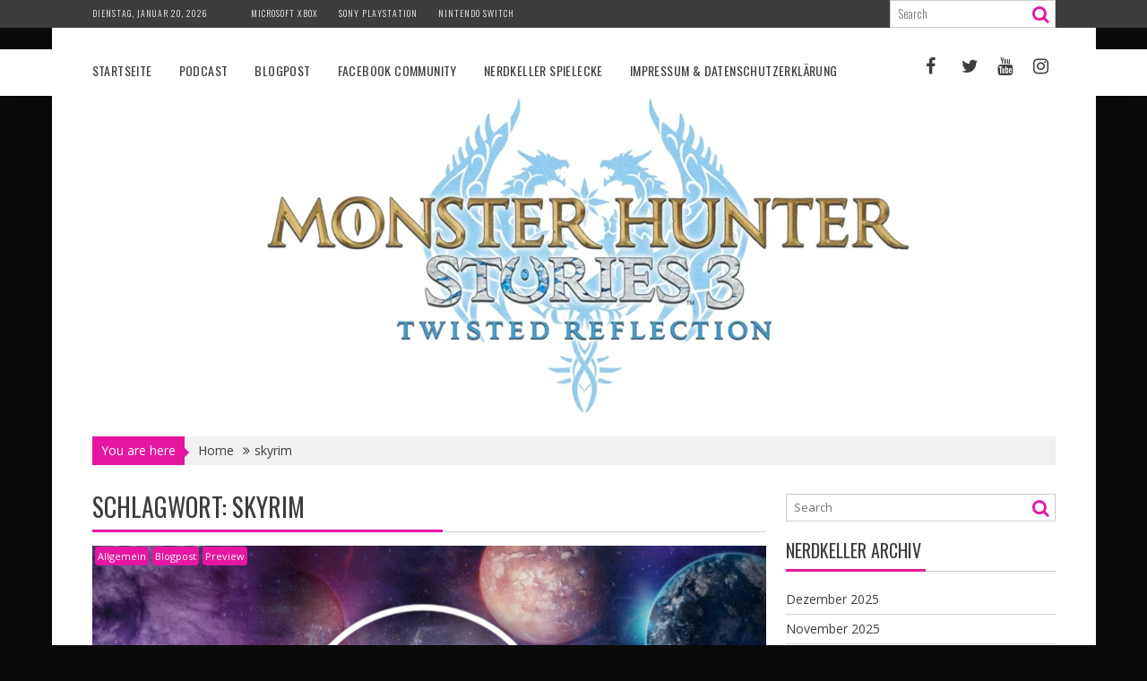

--- FILE ---
content_type: text/html; charset=UTF-8
request_url: https://nerdkeller.eu/tag/skyrim/
body_size: 25952
content:
<!DOCTYPE html><html lang="de">
			<head>

				<meta charset="UTF-8">
		<meta name="viewport" content="width=device-width, initial-scale=1">
		<link rel="profile" href="http://gmpg.org/xfn/11">
		<link rel="pingback" href="https://nerdkeller.eu/xmlrpc.php">
		<title>skyrim &#8211; nerdkeller.eu</title>
<meta name='robots' content='max-image-preview:large' />
<link rel='dns-prefetch' href='//fonts.googleapis.com' />
<link rel="alternate" type="application/rss+xml" title="nerdkeller.eu &raquo; Feed" href="https://nerdkeller.eu/feed/" />
<link rel="alternate" type="application/rss+xml" title="nerdkeller.eu &raquo; Kommentar-Feed" href="https://nerdkeller.eu/comments/feed/" />

<link rel="alternate" type="application/rss+xml" title="Podcast Feed: Nerdkeller (nerdkeller)" href="https://nerdkeller.eu/feed/podcast/" />
<style>[consent-id]:not(.rcb-content-blocker):not([consent-transaction-complete]):not([consent-visual-use-parent^="children:"]):not([consent-confirm]){opacity:0!important;}
.rcb-content-blocker+.rcb-content-blocker-children-fallback~*{display:none!important;}</style><link rel="preload" href="https://nerdkeller.eu/wp-content/7a80edabb9b3b7770efae556bff6f3fb/dist/1748459983.js?ver=975c5defe73b4b2fde03afbaa384a541" as="script" />
<link rel="preload" href="https://nerdkeller.eu/wp-content/7a80edabb9b3b7770efae556bff6f3fb/dist/1191993924.js?ver=64a64f3ab0d5ab261ad8ca6eebf70126" as="script" />
<link rel="alternate" type="application/rss+xml" title="nerdkeller.eu &raquo; skyrim Schlagwort-Feed" href="https://nerdkeller.eu/tag/skyrim/feed/" />
<script data-cfasync="false" type="text/javascript" defer src="https://nerdkeller.eu/wp-content/7a80edabb9b3b7770efae556bff6f3fb/dist/1748459983.js?ver=975c5defe73b4b2fde03afbaa384a541" id="real-cookie-banner-vendor-real-cookie-banner-banner-js"></script>
<script type="application/json" data-skip-lazy-load="js-extra" data-skip-moving="true" data-no-defer nitro-exclude data-alt-type="application/ld+json" data-dont-merge data-wpmeteor-nooptimize="true" data-cfasync="false" id="af746fe756c9ab21291f3bc23d0f008f01-js-extra">{"slug":"real-cookie-banner","textDomain":"real-cookie-banner","version":"5.2.10","restUrl":"https:\/\/nerdkeller.eu\/wp-json\/real-cookie-banner\/v1\/","restNamespace":"real-cookie-banner\/v1","restPathObfuscateOffset":"2c2aa8e726b958a8","restRoot":"https:\/\/nerdkeller.eu\/wp-json\/","restQuery":{"_v":"5.2.10","_locale":"user"},"restNonce":"288289ae5a","restRecreateNonceEndpoint":"https:\/\/nerdkeller.eu\/wp-admin\/admin-ajax.php?action=rest-nonce","publicUrl":"https:\/\/nerdkeller.eu\/wp-content\/plugins\/real-cookie-banner\/public\/","chunkFolder":"dist","chunksLanguageFolder":"https:\/\/nerdkeller.eu\/wp-content\/languages\/mo-cache\/real-cookie-banner\/","chunks":{"chunk-config-tab-blocker.lite.js":["de_DE-83d48f038e1cf6148175589160cda67e","de_DE-e5c2f3318cd06f18a058318f5795a54b","de_DE-76129424d1eb6744d17357561a128725","de_DE-d3d8ada331df664d13fa407b77bc690b"],"chunk-config-tab-blocker.pro.js":["de_DE-ddf5ae983675e7b6eec2afc2d53654a2","de_DE-487d95eea292aab22c80aa3ae9be41f0","de_DE-ab0e642081d4d0d660276c9cebfe9f5d","de_DE-0f5f6074a855fa677e6086b82145bd50"],"chunk-config-tab-consent.lite.js":["de_DE-3823d7521a3fc2857511061e0d660408"],"chunk-config-tab-consent.pro.js":["de_DE-9cb9ecf8c1e8ce14036b5f3a5e19f098"],"chunk-config-tab-cookies.lite.js":["de_DE-1a51b37d0ef409906245c7ed80d76040","de_DE-e5c2f3318cd06f18a058318f5795a54b","de_DE-76129424d1eb6744d17357561a128725"],"chunk-config-tab-cookies.pro.js":["de_DE-572ee75deed92e7a74abba4b86604687","de_DE-487d95eea292aab22c80aa3ae9be41f0","de_DE-ab0e642081d4d0d660276c9cebfe9f5d"],"chunk-config-tab-dashboard.lite.js":["de_DE-f843c51245ecd2b389746275b3da66b6"],"chunk-config-tab-dashboard.pro.js":["de_DE-ae5ae8f925f0409361cfe395645ac077"],"chunk-config-tab-import.lite.js":["de_DE-66df94240f04843e5a208823e466a850"],"chunk-config-tab-import.pro.js":["de_DE-e5fee6b51986d4ff7a051d6f6a7b076a"],"chunk-config-tab-licensing.lite.js":["de_DE-e01f803e4093b19d6787901b9591b5a6"],"chunk-config-tab-licensing.pro.js":["de_DE-4918ea9704f47c2055904e4104d4ffba"],"chunk-config-tab-scanner.lite.js":["de_DE-b10b39f1099ef599835c729334e38429"],"chunk-config-tab-scanner.pro.js":["de_DE-752a1502ab4f0bebfa2ad50c68ef571f"],"chunk-config-tab-settings.lite.js":["de_DE-37978e0b06b4eb18b16164a2d9c93a2c"],"chunk-config-tab-settings.pro.js":["de_DE-e59d3dcc762e276255c8989fbd1f80e3"],"chunk-config-tab-tcf.lite.js":["de_DE-4f658bdbf0aa370053460bc9e3cd1f69","de_DE-e5c2f3318cd06f18a058318f5795a54b","de_DE-d3d8ada331df664d13fa407b77bc690b"],"chunk-config-tab-tcf.pro.js":["de_DE-e1e83d5b8a28f1f91f63b9de2a8b181a","de_DE-487d95eea292aab22c80aa3ae9be41f0","de_DE-0f5f6074a855fa677e6086b82145bd50"]},"others":{"customizeValuesBanner":"{\"layout\":{\"type\":\"banner\",\"maxHeightEnabled\":false,\"maxHeight\":740,\"dialogMaxWidth\":510,\"dialogPosition\":\"middleCenter\",\"dialogMargin\":[0,0,0,0],\"bannerPosition\":\"bottom\",\"bannerMaxWidth\":970,\"dialogBorderRadius\":3,\"borderRadius\":5,\"animationIn\":\"none\",\"animationInDuration\":1000,\"animationInOnlyMobile\":true,\"animationOut\":\"none\",\"animationOutDuration\":500,\"animationOutOnlyMobile\":true,\"overlay\":true,\"overlayBg\":\"#000000\",\"overlayBgAlpha\":38,\"overlayBlur\":2},\"decision\":{\"acceptAll\":\"button\",\"acceptEssentials\":\"button\",\"showCloseIcon\":false,\"acceptIndividual\":\"link\",\"buttonOrder\":\"all,essential,save,individual\",\"showGroups\":false,\"groupsFirstView\":false,\"saveButton\":\"always\"},\"design\":{\"bg\":\"#ffffff\",\"textAlign\":\"center\",\"linkTextDecoration\":\"underline\",\"borderWidth\":0,\"borderColor\":\"#ffffff\",\"fontSize\":13,\"fontColor\":\"#2b2b2b\",\"fontInheritFamily\":true,\"fontFamily\":\"Arial, Helvetica, sans-serif\",\"fontWeight\":\"normal\",\"boxShadowEnabled\":true,\"boxShadowOffsetX\":0,\"boxShadowOffsetY\":5,\"boxShadowBlurRadius\":13,\"boxShadowSpreadRadius\":0,\"boxShadowColor\":\"#000000\",\"boxShadowColorAlpha\":20},\"headerDesign\":{\"inheritBg\":true,\"bg\":\"#f4f4f4\",\"inheritTextAlign\":true,\"textAlign\":\"center\",\"padding\":[17,20,15,20],\"logo\":\"\",\"logoRetina\":\"\",\"logoMaxHeight\":40,\"logoPosition\":\"left\",\"logoMargin\":[5,15,5,15],\"fontSize\":20,\"fontColor\":\"#2b2b2b\",\"fontInheritFamily\":true,\"fontFamily\":\"Arial, Helvetica, sans-serif\",\"fontWeight\":\"normal\",\"borderWidth\":1,\"borderColor\":\"#efefef\"},\"bodyDesign\":{\"padding\":[15,20,10,20],\"descriptionInheritFontSize\":true,\"descriptionFontSize\":13,\"dottedGroupsInheritFontSize\":true,\"dottedGroupsFontSize\":13,\"dottedGroupsBulletColor\":\"#15779b\",\"teachingsInheritTextAlign\":true,\"teachingsTextAlign\":\"center\",\"teachingsSeparatorActive\":true,\"teachingsSeparatorWidth\":50,\"teachingsSeparatorHeight\":1,\"teachingsSeparatorColor\":\"#15779b\",\"teachingsInheritFontSize\":false,\"teachingsFontSize\":12,\"teachingsInheritFontColor\":false,\"teachingsFontColor\":\"#7c7c7c\",\"accordionMargin\":[10,0,5,0],\"accordionPadding\":[5,10,5,10],\"accordionArrowType\":\"outlined\",\"accordionArrowColor\":\"#15779b\",\"accordionBg\":\"#ffffff\",\"accordionActiveBg\":\"#f9f9f9\",\"accordionHoverBg\":\"#efefef\",\"accordionBorderWidth\":1,\"accordionBorderColor\":\"#efefef\",\"accordionTitleFontSize\":12,\"accordionTitleFontColor\":\"#2b2b2b\",\"accordionTitleFontWeight\":\"normal\",\"accordionDescriptionMargin\":[5,0,0,0],\"accordionDescriptionFontSize\":12,\"accordionDescriptionFontColor\":\"#757575\",\"accordionDescriptionFontWeight\":\"normal\",\"acceptAllOneRowLayout\":false,\"acceptAllPadding\":[10,10,10,10],\"acceptAllBg\":\"#15779b\",\"acceptAllTextAlign\":\"center\",\"acceptAllFontSize\":18,\"acceptAllFontColor\":\"#ffffff\",\"acceptAllFontWeight\":\"normal\",\"acceptAllBorderWidth\":0,\"acceptAllBorderColor\":\"#000000\",\"acceptAllHoverBg\":\"#11607d\",\"acceptAllHoverFontColor\":\"#ffffff\",\"acceptAllHoverBorderColor\":\"#000000\",\"acceptEssentialsUseAcceptAll\":true,\"acceptEssentialsButtonType\":\"\",\"acceptEssentialsPadding\":[10,10,10,10],\"acceptEssentialsBg\":\"#efefef\",\"acceptEssentialsTextAlign\":\"center\",\"acceptEssentialsFontSize\":16,\"acceptEssentialsFontColor\":\"#0a0a0a\",\"acceptEssentialsFontWeight\":\"normal\",\"acceptEssentialsBorderWidth\":0,\"acceptEssentialsBorderColor\":\"#000000\",\"acceptEssentialsHoverBg\":\"#e8e8e8\",\"acceptEssentialsHoverFontColor\":\"#000000\",\"acceptEssentialsHoverBorderColor\":\"#000000\",\"acceptIndividualPadding\":[0,5,0,5],\"acceptIndividualBg\":\"#ffffff\",\"acceptIndividualTextAlign\":\"center\",\"acceptIndividualFontSize\":14,\"acceptIndividualFontColor\":\"#7c7c7c\",\"acceptIndividualFontWeight\":\"normal\",\"acceptIndividualBorderWidth\":0,\"acceptIndividualBorderColor\":\"#000000\",\"acceptIndividualHoverBg\":\"#ffffff\",\"acceptIndividualHoverFontColor\":\"#2b2b2b\",\"acceptIndividualHoverBorderColor\":\"#000000\"},\"footerDesign\":{\"poweredByLink\":true,\"inheritBg\":false,\"bg\":\"#fcfcfc\",\"inheritTextAlign\":true,\"textAlign\":\"center\",\"padding\":[10,20,15,20],\"fontSize\":14,\"fontColor\":\"#7c7c7c\",\"fontInheritFamily\":true,\"fontFamily\":\"Arial, Helvetica, sans-serif\",\"fontWeight\":\"normal\",\"hoverFontColor\":\"#2b2b2b\",\"borderWidth\":1,\"borderColor\":\"#efefef\",\"languageSwitcher\":\"flags\"},\"texts\":{\"headline\":\"Privatsph\\u00e4re-Einstellungen\",\"description\":\"Wir verwenden Cookies und \\u00e4hnliche Technologien auf unserer Website und verarbeiten personenbezogene Daten (z.B. deine IP-Adresse) \\u00fcber dich. Wir teilen diese Daten auch mit Dritten. Die Datenverarbeitung kann mit deiner Einwilligung oder auf Basis eines berechtigten Interesses erfolgen, dem du in den individuellen Privatsph\\u00e4re-Einstellungen widersprechen kannst. Du hast das Recht, nur in essenzielle Services einzuwilligen und deine Einwilligung in der Datenschutzerkl\\u00e4rung zu einem sp\\u00e4teren Zeitpunkt zu \\u00e4ndern oder zu widerrufen.\",\"acceptAll\":\"Alle akzeptieren\",\"acceptEssentials\":\"Weiter ohne Einwilligung\",\"acceptIndividual\":\"Individuelle Privatsph\\u00e4re-Einstellungen\",\"poweredBy\":\"4\",\"dataProcessingInUnsafeCountries\":\"Einige Dienste verarbeiten personenbezogene Daten in unsicheren Drittl\\u00e4ndern. Indem du in die Nutzung dieser Services einwilligst, erkl\\u00e4rst du dich auch mit der Verarbeitung deiner Daten in diesen unsicheren Drittl\\u00e4ndern gem\\u00e4\\u00df {{legalBasis}} einverstanden. Dies birgt das Risiko, dass deine Daten von Beh\\u00f6rden zu Kontroll- und \\u00dcberwachungszwecken verarbeitet werden, m\\u00f6glicherweise ohne die M\\u00f6glichkeit eines Rechtsbehelfs.\",\"ageNoticeBanner\":\"Du bist unter {{minAge}} Jahre alt? Dann kannst du nicht in optionale Services einwilligen. Du kannst deine Eltern oder Erziehungsberechtigten bitten, mit dir in diese Services einzuwilligen.\",\"ageNoticeBlocker\":\"Du bist unter {{minAge}} Jahre alt? Leider darfst du diesem Service nicht selbst zustimmen, um diese Inhalte zu sehen. Bitte deine Eltern oder Erziehungsberechtigten, dem Service mit dir zuzustimmen!\",\"listServicesNotice\":\"Wenn du alle Services akzeptierst, erlaubst du, dass {{services}} geladen werden. Diese sind nach ihrem Zweck in Gruppen {{serviceGroups}} unterteilt (Zugeh\\u00f6rigkeit durch hochgestellte Zahlen gekennzeichnet).\",\"listServicesLegitimateInterestNotice\":\"Au\\u00dferdem werden die {{services}} auf der Grundlage eines berechtigten Interesses geladen.\",\"consentForwardingExternalHosts\":\"Deine Einwilligung gilt auch auf {{websites}}.\",\"blockerHeadline\":\"{{name}} aufgrund von Privatsph\\u00e4re-Einstellungen blockiert\",\"blockerLinkShowMissing\":\"Zeige alle Services, denen du noch zustimmen musst\",\"blockerLoadButton\":\"Erforderliche Services akzeptieren und Inhalte laden\",\"blockerAcceptInfo\":\"Wenn du die blockierten Inhalte l\\u00e4dst, werden deine Datenschutzeinstellungen angepasst. Inhalte aus diesem Service werden in Zukunft nicht mehr blockiert. Du hast das Recht, deine Entscheidung jederzeit zu widerrufen oder zu \\u00e4ndern.\",\"stickyHistory\":\"Historie der Privatsph\\u00e4re-Einstellungen\",\"stickyRevoke\":\"Einwilligungen widerrufen\",\"stickyRevokeSuccessMessage\":\"Du hast die Einwilligung f\\u00fcr Services mit dessen Cookies und Verarbeitung personenbezogener Daten erfolgreich widerrufen. Die Seite wird jetzt neu geladen!\",\"stickyChange\":\"Privatsph\\u00e4re-Einstellungen \\u00e4ndern\"},\"individualLayout\":{\"inheritDialogMaxWidth\":false,\"dialogMaxWidth\":970,\"inheritBannerMaxWidth\":true,\"bannerMaxWidth\":1980,\"descriptionTextAlign\":\"left\"},\"group\":{\"checkboxBg\":\"#f0f0f0\",\"checkboxBorderWidth\":1,\"checkboxBorderColor\":\"#d2d2d2\",\"checkboxActiveColor\":\"#ffffff\",\"checkboxActiveBg\":\"#15779b\",\"checkboxActiveBorderColor\":\"#11607d\",\"groupInheritBg\":true,\"groupBg\":\"#f4f4f4\",\"groupPadding\":[15,15,15,15],\"groupSpacing\":10,\"groupBorderRadius\":5,\"groupBorderWidth\":1,\"groupBorderColor\":\"#f4f4f4\",\"headlineFontSize\":16,\"headlineFontWeight\":\"normal\",\"headlineFontColor\":\"#2b2b2b\",\"descriptionFontSize\":14,\"descriptionFontColor\":\"#7c7c7c\",\"linkColor\":\"#7c7c7c\",\"linkHoverColor\":\"#2b2b2b\",\"detailsHideLessRelevant\":true},\"saveButton\":{\"useAcceptAll\":true,\"type\":\"button\",\"padding\":[10,10,10,10],\"bg\":\"#efefef\",\"textAlign\":\"center\",\"fontSize\":16,\"fontColor\":\"#0a0a0a\",\"fontWeight\":\"normal\",\"borderWidth\":0,\"borderColor\":\"#000000\",\"hoverBg\":\"#e8e8e8\",\"hoverFontColor\":\"#000000\",\"hoverBorderColor\":\"#000000\"},\"individualTexts\":{\"headline\":\"Individuelle Privatsph\\u00e4re-Einstellungen\",\"description\":\"Wir verwenden Cookies und \\u00e4hnliche Technologien auf unserer Website und verarbeiten personenbezogene Daten (z.B. deine IP-Adresse) \\u00fcber dich. Wir teilen diese Daten auch mit Dritten. Die Datenverarbeitung kann mit deiner Einwilligung oder auf der Grundlage eines berechtigten Interesses erfolgen, dem du widersprechen kannst. Du hast das Recht, nur in essenzielle Services einzuwilligen und deine Einwilligung zu einem sp\\u00e4teren Zeitpunkt in der Datenschutzerkl\\u00e4rung zu \\u00e4ndern oder zu widerrufen. Nachfolgend findest du eine \\u00dcbersicht \\u00fcber alle Services, die von dieser Website genutzt werden. Du kannst detaillierte Informationen zu jedem Service einsehen und diesen einzeln zustimmen oder von deinem Widerspruchsrecht Gebrauch machen.\",\"save\":\"Individuelle Auswahlen speichern\",\"showMore\":\"Service-Informationen anzeigen\",\"hideMore\":\"Service-Informationen ausblenden\",\"postamble\":\"\"},\"mobile\":{\"enabled\":true,\"maxHeight\":400,\"hideHeader\":false,\"alignment\":\"bottom\",\"scalePercent\":90,\"scalePercentVertical\":-50},\"sticky\":{\"enabled\":false,\"animationsEnabled\":true,\"alignment\":\"left\",\"bubbleBorderRadius\":50,\"icon\":\"fingerprint\",\"iconCustom\":\"\",\"iconCustomRetina\":\"\",\"iconSize\":30,\"iconColor\":\"#ffffff\",\"bubbleMargin\":[10,20,20,20],\"bubblePadding\":15,\"bubbleBg\":\"#15779b\",\"bubbleBorderWidth\":0,\"bubbleBorderColor\":\"#10556f\",\"boxShadowEnabled\":true,\"boxShadowOffsetX\":0,\"boxShadowOffsetY\":2,\"boxShadowBlurRadius\":5,\"boxShadowSpreadRadius\":1,\"boxShadowColor\":\"#105b77\",\"boxShadowColorAlpha\":40,\"bubbleHoverBg\":\"#ffffff\",\"bubbleHoverBorderColor\":\"#000000\",\"hoverIconColor\":\"#000000\",\"hoverIconCustom\":\"\",\"hoverIconCustomRetina\":\"\",\"menuFontSize\":16,\"menuBorderRadius\":5,\"menuItemSpacing\":10,\"menuItemPadding\":[5,10,5,10]},\"customCss\":{\"css\":\"\",\"antiAdBlocker\":\"y\"}}","isPro":false,"showProHints":false,"proUrl":"https:\/\/devowl.io\/de\/go\/real-cookie-banner?source=rcb-lite","showLiteNotice":true,"frontend":{"groups":"[{\"id\":32,\"name\":\"Essenziell\",\"slug\":\"essenziell\",\"description\":\"Essenzielle Services sind f\\u00fcr die grundlegende Funktionalit\\u00e4t der Website erforderlich. Sie enthalten nur technisch notwendige Services. Diesen Services kann nicht widersprochen werden.\",\"isEssential\":true,\"isDefault\":true,\"items\":[{\"id\":41,\"name\":\"Real Cookie Banner\",\"purpose\":\"Real Cookie Banner bittet Website-Besucher um die Einwilligung zum Setzen von Cookies und zur Verarbeitung personenbezogener Daten. Dazu wird jedem Website-Besucher eine UUID (pseudonyme Identifikation des Nutzers) zugewiesen, die bis zum Ablauf des Cookies zur Speicherung der Einwilligung g\\u00fcltig ist. Cookies werden dazu verwendet, um zu testen, ob Cookies gesetzt werden k\\u00f6nnen, um Referenz auf die dokumentierte Einwilligung zu speichern, um zu speichern, in welche Services aus welchen Service-Gruppen der Besucher eingewilligt hat, und, falls Einwilligung nach dem Transparency & Consent Framework (TCF) eingeholt werden, um die Einwilligungen in TCF Partner, Zwecke, besondere Zwecke, Funktionen und besondere Funktionen zu speichern. Im Rahmen der Darlegungspflicht nach DSGVO wird die erhobene Einwilligung vollumf\\u00e4nglich dokumentiert. Dazu z\\u00e4hlt neben den Services und Service-Gruppen, in welche der Besucher eingewilligt hat, und falls Einwilligung nach dem TCF Standard eingeholt werden, in welche TCF Partner, Zwecke und Funktionen der Besucher eingewilligt hat, alle Einstellungen des Cookie Banners zum Zeitpunkt der Einwilligung als auch die technischen Umst\\u00e4nde (z.B. Gr\\u00f6\\u00dfe des Sichtbereichs bei der Einwilligung) und die Nutzerinteraktionen (z.B. Klick auf Buttons), die zur Einwilligung gef\\u00fchrt haben. Die Einwilligung wird pro Sprache einmal erhoben.\",\"providerContact\":{\"phone\":\"\",\"email\":\"\",\"link\":\"\"},\"isProviderCurrentWebsite\":true,\"provider\":\"nerdkeller.eu\",\"uniqueName\":\"\",\"isEmbeddingOnlyExternalResources\":false,\"legalBasis\":\"legal-requirement\",\"dataProcessingInCountries\":[],\"dataProcessingInCountriesSpecialTreatments\":[],\"technicalDefinitions\":[{\"type\":\"http\",\"name\":\"real_cookie_banner*\",\"host\":\".nerdkeller.eu\",\"duration\":365,\"durationUnit\":\"d\",\"isSessionDuration\":false,\"purpose\":\"Eindeutiger Identifikator f\\u00fcr die Einwilligung, aber nicht f\\u00fcr den Website-Besucher. Revisionshash f\\u00fcr die Einstellungen des Cookie-Banners (Texte, Farben, Funktionen, Servicegruppen, Dienste, Content Blocker usw.). IDs f\\u00fcr eingewilligte Services und Service-Gruppen.\"},{\"type\":\"http\",\"name\":\"real_cookie_banner*-tcf\",\"host\":\".nerdkeller.eu\",\"duration\":365,\"durationUnit\":\"d\",\"isSessionDuration\":false,\"purpose\":\"Im Rahmen von TCF gesammelte Einwilligungen, die im TC-String-Format gespeichert werden, einschlie\\u00dflich TCF-Vendoren, -Zwecke, -Sonderzwecke, -Funktionen und -Sonderfunktionen.\"},{\"type\":\"http\",\"name\":\"real_cookie_banner*-gcm\",\"host\":\".nerdkeller.eu\",\"duration\":365,\"durationUnit\":\"d\",\"isSessionDuration\":false,\"purpose\":\"Die im Google Consent Mode gesammelten Einwilligungen in die verschiedenen Einwilligungstypen (Zwecke) werden f\\u00fcr alle mit dem Google Consent Mode kompatiblen Services gespeichert.\"},{\"type\":\"http\",\"name\":\"real_cookie_banner-test\",\"host\":\".nerdkeller.eu\",\"duration\":365,\"durationUnit\":\"d\",\"isSessionDuration\":false,\"purpose\":\"Cookie, der gesetzt wurde, um die Funktionalit\\u00e4t von HTTP-Cookies zu testen. Wird sofort nach dem Test gel\\u00f6scht.\"},{\"type\":\"local\",\"name\":\"real_cookie_banner*\",\"host\":\"https:\\\/\\\/nerdkeller.eu\",\"duration\":1,\"durationUnit\":\"d\",\"isSessionDuration\":false,\"purpose\":\"Eindeutiger Identifikator f\\u00fcr die Einwilligung, aber nicht f\\u00fcr den Website-Besucher. Revisionshash f\\u00fcr die Einstellungen des Cookie-Banners (Texte, Farben, Funktionen, Service-Gruppen, Services, Content Blocker usw.). IDs f\\u00fcr eingewilligte Services und Service-Gruppen. Wird nur solange gespeichert, bis die Einwilligung auf dem Website-Server dokumentiert ist.\"},{\"type\":\"local\",\"name\":\"real_cookie_banner*-tcf\",\"host\":\"https:\\\/\\\/nerdkeller.eu\",\"duration\":1,\"durationUnit\":\"d\",\"isSessionDuration\":false,\"purpose\":\"Im Rahmen von TCF gesammelte Einwilligungen werden im TC-String-Format gespeichert, einschlie\\u00dflich TCF Vendoren, Zwecke, besondere Zwecke, Funktionen und besondere Funktionen. Wird nur solange gespeichert, bis die Einwilligung auf dem Website-Server dokumentiert ist.\"},{\"type\":\"local\",\"name\":\"real_cookie_banner*-gcm\",\"host\":\"https:\\\/\\\/nerdkeller.eu\",\"duration\":1,\"durationUnit\":\"d\",\"isSessionDuration\":false,\"purpose\":\"Im Rahmen des Google Consent Mode erfasste Einwilligungen werden f\\u00fcr alle mit dem Google Consent Mode kompatiblen Services in Einwilligungstypen (Zwecke) gespeichert. Wird nur solange gespeichert, bis die Einwilligung auf dem Website-Server dokumentiert ist.\"},{\"type\":\"local\",\"name\":\"real_cookie_banner-consent-queue*\",\"host\":\"https:\\\/\\\/nerdkeller.eu\",\"duration\":1,\"durationUnit\":\"d\",\"isSessionDuration\":false,\"purpose\":\"Lokale Zwischenspeicherung (Caching) der Auswahl im Cookie-Banner, bis der Server die Einwilligung dokumentiert; Dokumentation periodisch oder bei Seitenwechseln versucht, wenn der Server nicht verf\\u00fcgbar oder \\u00fcberlastet ist.\"}],\"codeDynamics\":[],\"providerPrivacyPolicyUrl\":\"\",\"providerLegalNoticeUrl\":\"\",\"tagManagerOptInEventName\":\"\",\"tagManagerOptOutEventName\":\"\",\"googleConsentModeConsentTypes\":[],\"executePriority\":10,\"codeOptIn\":\"\",\"executeCodeOptInWhenNoTagManagerConsentIsGiven\":false,\"codeOptOut\":\"\",\"executeCodeOptOutWhenNoTagManagerConsentIsGiven\":false,\"deleteTechnicalDefinitionsAfterOptOut\":false,\"codeOnPageLoad\":\"\",\"presetId\":\"real-cookie-banner\"}]}]","links":[{"id":680,"label":"Datenschutzerkl\u00e4rung","pageType":"privacyPolicy","isExternalUrl":false,"pageId":3,"url":"https:\/\/nerdkeller.eu\/datenschutzerklaerung\/","hideCookieBanner":true,"isTargetBlank":true},{"id":681,"label":"Impressum","pageType":"legalNotice","isExternalUrl":false,"pageId":3,"url":"https:\/\/nerdkeller.eu\/datenschutzerklaerung\/","hideCookieBanner":true,"isTargetBlank":true}],"websiteOperator":{"address":"","country":"","contactEmail":"base64-encoded:bWFydGluLmZvcm5sZWl0bmVyQGdtYWlsLmNvbQ==","contactPhone":"","contactFormUrl":false},"blocker":[],"languageSwitcher":[],"predefinedDataProcessingInSafeCountriesLists":{"GDPR":["AT","BE","BG","HR","CY","CZ","DK","EE","FI","FR","DE","GR","HU","IE","IS","IT","LI","LV","LT","LU","MT","NL","NO","PL","PT","RO","SK","SI","ES","SE"],"DSG":["CH"],"GDPR+DSG":[],"ADEQUACY_EU":["AD","AR","CA","FO","GG","IL","IM","JP","JE","NZ","KR","CH","GB","UY","US"],"ADEQUACY_CH":["DE","AD","AR","AT","BE","BG","CA","CY","HR","DK","ES","EE","FI","FR","GI","GR","GG","HU","IM","FO","IE","IS","IL","IT","JE","LV","LI","LT","LU","MT","MC","NO","NZ","NL","PL","PT","CZ","RO","GB","SK","SI","SE","UY","US"]},"decisionCookieName":"real_cookie_banner-v:3_blog:1_path:96f5ee6","revisionHash":"964973e761b18a1c7796056fbed95dae","territorialLegalBasis":["gdpr-eprivacy"],"setCookiesViaManager":"none","isRespectDoNotTrack":true,"failedConsentDocumentationHandling":"essentials","isAcceptAllForBots":true,"isDataProcessingInUnsafeCountries":false,"isAgeNotice":true,"ageNoticeAgeLimit":16,"isListServicesNotice":true,"isBannerLessConsent":false,"isTcf":false,"isGcm":false,"isGcmListPurposes":false,"hasLazyData":false},"anonymousContentUrl":"https:\/\/nerdkeller.eu\/wp-content\/7a80edabb9b3b7770efae556bff6f3fb\/dist\/","anonymousHash":"7a80edabb9b3b7770efae556bff6f3fb","hasDynamicPreDecisions":false,"isLicensed":true,"isDevLicense":false,"multilingualSkipHTMLForTag":"","isCurrentlyInTranslationEditorPreview":false,"defaultLanguage":"","currentLanguage":"","activeLanguages":[],"context":"","iso3166OneAlpha2":{"AF":"Afghanistan","AL":"Albanien","DZ":"Algerien","AS":"Amerikanisch-Samoa","AD":"Andorra","AO":"Angola","AI":"Anguilla","AQ":"Antarktis","AG":"Antigua und Barbuda","AR":"Argentinien","AM":"Armenien","AW":"Aruba","AZ":"Aserbaidschan","AU":"Australien","BS":"Bahamas","BH":"Bahrain","BD":"Bangladesch","BB":"Barbados","BY":"Belarus","BE":"Belgien","BZ":"Belize","BJ":"Benin","BM":"Bermuda","BT":"Bhutan","BO":"Bolivien","BA":"Bosnien und Herzegowina","BW":"Botswana","BV":"Bouvetinsel","BR":"Brasilien","IO":"Britisches Territorium im Indischen Ozean","BN":"Brunei Darussalam","BG":"Bulgarien","BF":"Burkina Faso","BI":"Burundi","CL":"Chile","CN":"China","CK":"Cookinseln","CR":"Costa Rica","CW":"Cura\u00e7ao","DE":"Deutschland","LA":"Die Laotische Demokratische Volksrepublik","DM":"Dominica","DO":"Dominikanische Republik","DJ":"Dschibuti","DK":"D\u00e4nemark","EC":"Ecuador","SV":"El Salvador","ER":"Eritrea","EE":"Estland","FK":"Falklandinseln (Malwinen)","FJ":"Fidschi","FI":"Finnland","FR":"Frankreich","GF":"Franz\u00f6sisch-Guayana","PF":"Franz\u00f6sisch-Polynesien","TF":"Franz\u00f6sische S\u00fcd- und Antarktisgebiete","FO":"F\u00e4r\u00f6er Inseln","FM":"F\u00f6derierte Staaten von Mikronesien","GA":"Gabun","GM":"Gambia","GE":"Georgien","GH":"Ghana","GI":"Gibraltar","GD":"Grenada","GR":"Griechenland","GL":"Gr\u00f6nland","GP":"Guadeloupe","GU":"Guam","GT":"Guatemala","GG":"Guernsey","GN":"Guinea","GW":"Guinea-Bissau","GY":"Guyana","HT":"Haiti","HM":"Heard und die McDonaldinseln","VA":"Heiliger Stuhl (Staat Vatikanstadt)","HN":"Honduras","HK":"Hong Kong","IN":"Indien","ID":"Indonesien","IQ":"Irak","IE":"Irland","IR":"Islamische Republik Iran","IS":"Island","IM":"Isle of Man","IL":"Israel","IT":"Italien","JM":"Jamaika","JP":"Japan","YE":"Jemen","JE":"Jersey","JO":"Jordanien","VG":"Jungferninseln, Britisch","VI":"Jungferninseln, U.S.","KY":"Kaimaninseln","KH":"Kambodscha","CM":"Kamerun","CA":"Kanada","CV":"Kap Verde","BQ":"Karibischen Niederlande","KZ":"Kasachstan","QA":"Katar","KE":"Kenia","KG":"Kirgisistan","KI":"Kiribati","UM":"Kleinere Inselbesitzungen der Vereinigten Staaten","CC":"Kokosinseln","CO":"Kolumbien","KM":"Komoren","CG":"Kongo","CD":"Kongo, Demokratische Republik","KR":"Korea","XK":"Kosovo","HR":"Kroatien","CU":"Kuba","KW":"Kuwait","LS":"Lesotho","LV":"Lettland","LB":"Libanon","LR":"Liberia","LY":"Libysch-Arabische Dschamahirija","LI":"Liechtenstein","LT":"Litauen","LU":"Luxemburg","MO":"Macao","MG":"Madagaskar","MW":"Malawi","MY":"Malaysia","MV":"Malediven","ML":"Mali","MT":"Malta","MA":"Marokko","MH":"Marshallinseln","MQ":"Martinique","MR":"Mauretanien","MU":"Mauritius","YT":"Mayotte","MK":"Mazedonien","MX":"Mexiko","MD":"Moldawien","MC":"Monaco","MN":"Mongolei","ME":"Montenegro","MS":"Montserrat","MZ":"Mosambik","MM":"Myanmar","NA":"Namibia","NR":"Nauru","NP":"Nepal","NC":"Neukaledonien","NZ":"Neuseeland","NI":"Nicaragua","NL":"Niederlande","AN":"Niederl\u00e4ndische Antillen","NE":"Niger","NG":"Nigeria","NU":"Niue","KP":"Nordkorea","NF":"Norfolkinsel","NO":"Norwegen","MP":"N\u00f6rdliche Marianen","OM":"Oman","PK":"Pakistan","PW":"Palau","PS":"Pal\u00e4stinensisches Gebiet, besetzt","PA":"Panama","PG":"Papua-Neuguinea","PY":"Paraguay","PE":"Peru","PH":"Philippinen","PN":"Pitcairn","PL":"Polen","PT":"Portugal","PR":"Puerto Rico","CI":"Republik C\u00f4te d'Ivoire","RW":"Ruanda","RO":"Rum\u00e4nien","RU":"Russische F\u00f6deration","RE":"R\u00e9union","BL":"Saint Barth\u00e9l\u00e9my","PM":"Saint Pierre und Miquelo","SB":"Salomonen","ZM":"Sambia","WS":"Samoa","SM":"San Marino","SH":"Sankt Helena","MF":"Sankt Martin","SA":"Saudi-Arabien","SE":"Schweden","CH":"Schweiz","SN":"Senegal","RS":"Serbien","SC":"Seychellen","SL":"Sierra Leone","ZW":"Simbabwe","SG":"Singapur","SX":"Sint Maarten","SK":"Slowakei","SI":"Slowenien","SO":"Somalia","ES":"Spanien","LK":"Sri Lanka","KN":"St. Kitts und Nevis","LC":"St. Lucia","VC":"St. Vincent und Grenadinen","SD":"Sudan","SR":"Surinam","SJ":"Svalbard und Jan Mayen","SZ":"Swasiland","SY":"Syrische Arabische Republik","ST":"S\u00e3o Tom\u00e9 und Pr\u00edncipe","ZA":"S\u00fcdafrika","GS":"S\u00fcdgeorgien und die S\u00fcdlichen Sandwichinseln","SS":"S\u00fcdsudan","TJ":"Tadschikistan","TW":"Taiwan","TZ":"Tansania","TH":"Thailand","TL":"Timor-Leste","TG":"Togo","TK":"Tokelau","TO":"Tonga","TT":"Trinidad und Tobago","TD":"Tschad","CZ":"Tschechische Republik","TN":"Tunesien","TM":"Turkmenistan","TC":"Turks- und Caicosinseln","TV":"Tuvalu","TR":"T\u00fcrkei","UG":"Uganda","UA":"Ukraine","HU":"Ungarn","UY":"Uruguay","UZ":"Usbekistan","VU":"Vanuatu","VE":"Venezuela","AE":"Vereinigte Arabische Emirate","US":"Vereinigte Staaten","GB":"Vereinigtes K\u00f6nigreich","VN":"Vietnam","WF":"Wallis und Futuna","CX":"Weihnachtsinsel","EH":"Westsahara","CF":"Zentralafrikanische Republik","CY":"Zypern","EG":"\u00c4gypten","GQ":"\u00c4quatorialguinea","ET":"\u00c4thiopien","AX":"\u00c5land Inseln","AT":"\u00d6sterreich"},"visualParentSelectors":{".et_pb_video_box":1,".et_pb_video_slider:has(>.et_pb_slider_carousel %s)":"self",".ast-oembed-container":1,".wpb_video_wrapper":1,".gdlr-core-pbf-background-wrap":1},"isPreventPreDecision":false,"isInvalidateImplicitUserConsent":false,"dependantVisibilityContainers":["[role=\"tabpanel\"]",".eael-tab-content-item",".wpcs_content_inner",".op3-contenttoggleitem-content",".op3-popoverlay-content",".pum-overlay","[data-elementor-type=\"popup\"]",".wp-block-ub-content-toggle-accordion-content-wrap",".w-popup-wrap",".oxy-lightbox_inner[data-inner-content=true]",".oxy-pro-accordion_body",".oxy-tab-content",".kt-accordion-panel",".vc_tta-panel-body",".mfp-hide","div[id^=\"tve_thrive_lightbox_\"]",".brxe-xpromodalnestable",".evcal_eventcard",".divioverlay",".et_pb_toggle_content"],"disableDeduplicateExceptions":[".et_pb_video_slider"],"bannerDesignVersion":12,"bannerI18n":{"showMore":"Mehr anzeigen","hideMore":"Verstecken","showLessRelevantDetails":"Weitere Details anzeigen (%s)","hideLessRelevantDetails":"Weitere Details ausblenden (%s)","other":"Anderes","legalBasis":{"label":"Verwendung auf gesetzlicher Grundlage von","consentPersonalData":"Einwilligung zur Verarbeitung personenbezogener Daten","consentStorage":"Einwilligung zur Speicherung oder zum Zugriff auf Informationen auf der Endeinrichtung des Nutzers","legitimateInterestPersonalData":"Berechtigtes Interesse zur Verarbeitung personenbezogener Daten","legitimateInterestStorage":"Bereitstellung eines ausdr\u00fccklich gew\u00fcnschten digitalen Dienstes zur Speicherung oder zum Zugriff auf Informationen auf der Endeinrichtung des Nutzers","legalRequirementPersonalData":"Erf\u00fcllung einer rechtlichen Verpflichtung zur Verarbeitung personenbezogener Daten"},"territorialLegalBasisArticles":{"gdpr-eprivacy":{"dataProcessingInUnsafeCountries":"Art. 49 Abs. 1 lit. a DSGVO"},"dsg-switzerland":{"dataProcessingInUnsafeCountries":"Art. 17 Abs. 1 lit. a DSG (Schweiz)"}},"legitimateInterest":"Berechtigtes Interesse","consent":"Einwilligung","crawlerLinkAlert":"Wir haben erkannt, dass du ein Crawler\/Bot bist. Nur nat\u00fcrliche Personen d\u00fcrfen in Cookies und die Verarbeitung von personenbezogenen Daten einwilligen. Daher hat der Link f\u00fcr dich keine Funktion.","technicalCookieDefinitions":"Technische Cookie-Definitionen","technicalCookieName":"Technischer Cookie Name","usesCookies":"Verwendete Cookies","cookieRefresh":"Cookie-Erneuerung","usesNonCookieAccess":"Verwendet Cookie-\u00e4hnliche Informationen (LocalStorage, SessionStorage, IndexDB, etc.)","host":"Host","duration":"Dauer","noExpiration":"Kein Ablauf","type":"Typ","purpose":"Zweck","purposes":"Zwecke","headerTitlePrivacyPolicyHistory":"Privatsph\u00e4re-Einstellungen: Historie","skipToConsentChoices":"Zu Einwilligungsoptionen springen","historyLabel":"Einwilligungen anzeigen vom","historyItemLoadError":"Das Lesen der Zustimmung ist fehlgeschlagen. Bitte versuche es sp\u00e4ter noch einmal!","historySelectNone":"Noch nicht eingewilligt","provider":"Anbieter","providerContactPhone":"Telefon","providerContactEmail":"E-Mail","providerContactLink":"Kontaktformular","providerPrivacyPolicyUrl":"Datenschutzerkl\u00e4rung","providerLegalNoticeUrl":"Impressum","nonStandard":"Nicht standardisierte Datenverarbeitung","nonStandardDesc":"Einige Services setzen Cookies und\/oder verarbeiten personenbezogene Daten, ohne die Standards f\u00fcr die Mitteilung der Einwilligung einzuhalten. Diese Services werden in mehrere Gruppen eingeteilt. Sogenannte \"essenzielle Services\" werden auf Basis eines berechtigten Interesses genutzt und k\u00f6nnen nicht abgew\u00e4hlt werden (ein Widerspruch muss ggf. per E-Mail oder Brief gem\u00e4\u00df der Datenschutzerkl\u00e4rung erfolgen), w\u00e4hrend alle anderen Services nur nach einer Einwilligung genutzt werden.","dataProcessingInThirdCountries":"Datenverarbeitung in Drittl\u00e4ndern","safetyMechanisms":{"label":"Sicherheitsmechanismen f\u00fcr die Daten\u00fcbermittlung","standardContractualClauses":"Standardvertragsklauseln","adequacyDecision":"Angemessenheitsbeschluss","eu":"EU","switzerland":"Schweiz","bindingCorporateRules":"Verbindliche interne Datenschutzvorschriften","contractualGuaranteeSccSubprocessors":"Vertragliche Garantie f\u00fcr Standardvertragsklauseln mit Unterauftragsverarbeitern"},"durationUnit":{"n1":{"s":"Sekunde","m":"Minute","h":"Stunde","d":"Tag","mo":"Monat","y":"Jahr"},"nx":{"s":"Sekunden","m":"Minuten","h":"Stunden","d":"Tage","mo":"Monate","y":"Jahre"}},"close":"Schlie\u00dfen","closeWithoutSaving":"Schlie\u00dfen ohne Speichern","yes":"Ja","no":"Nein","unknown":"Unbekannt","none":"Nichts","noLicense":"Keine Lizenz aktiviert - kein Produktionseinsatz!","devLicense":"Produktlizenz nicht f\u00fcr den Produktionseinsatz!","devLicenseLearnMore":"Mehr erfahren","devLicenseLink":"https:\/\/devowl.io\/de\/wissensdatenbank\/lizenz-installations-typ\/","andSeparator":" und ","deprecated":{"appropriateSafeguard":"Geeignete Garantien","dataProcessingInUnsafeCountries":"Datenverarbeitung in unsicheren Drittl\u00e4ndern","legalRequirement":"Erf\u00fcllung einer rechtlichen Verpflichtung"}},"pageRequestUuid4":"ab0b4b2b0-4cc5-4809-a8a3-3cb882a3e4ae","pageByIdUrl":"https:\/\/nerdkeller.eu?page_id","pluginUrl":"https:\/\/devowl.io\/wordpress-real-cookie-banner\/"}}</script><script data-skip-lazy-load="js-extra" data-skip-moving="true" data-no-defer nitro-exclude data-alt-type="application/ld+json" data-dont-merge data-wpmeteor-nooptimize="true" data-cfasync="false" id="af746fe756c9ab21291f3bc23d0f008f02-js-extra">
(()=>{var x=function (a,b){return-1<["codeOptIn","codeOptOut","codeOnPageLoad","contactEmail"].indexOf(a)&&"string"==typeof b&&b.startsWith("base64-encoded:")?window.atob(b.substr(15)):b},t=(e,t)=>new Proxy(e,{get:(e,n)=>{let r=Reflect.get(e,n);return n===t&&"string"==typeof r&&(r=JSON.parse(r,x),Reflect.set(e,n,r)),r}}),n=JSON.parse(document.getElementById("af746fe756c9ab21291f3bc23d0f008f01-js-extra").innerHTML,x);window.Proxy?n.others.frontend=t(n.others.frontend,"groups"):n.others.frontend.groups=JSON.parse(n.others.frontend.groups,x);window.Proxy?n.others=t(n.others,"customizeValuesBanner"):n.others.customizeValuesBanner=JSON.parse(n.others.customizeValuesBanner,x);;window.realCookieBanner=n;window[Math.random().toString(36)]=n;
})();
</script><script data-cfasync="false" type="text/javascript" id="real-cookie-banner-banner-js-before">
/* <![CDATA[ */
((a,b)=>{a[b]||(a[b]={unblockSync:()=>undefined},["consentSync"].forEach(c=>a[b][c]=()=>({cookie:null,consentGiven:!1,cookieOptIn:!0})),["consent","consentAll","unblock"].forEach(c=>a[b][c]=(...d)=>new Promise(e=>a.addEventListener(b,()=>{a[b][c](...d).then(e)},{once:!0}))))})(window,"consentApi");
//# sourceURL=real-cookie-banner-banner-js-before
/* ]]> */
</script>
<script data-cfasync="false" type="text/javascript" defer src="https://nerdkeller.eu/wp-content/7a80edabb9b3b7770efae556bff6f3fb/dist/1191993924.js?ver=64a64f3ab0d5ab261ad8ca6eebf70126" id="real-cookie-banner-banner-js"></script>
<style id='wp-img-auto-sizes-contain-inline-css' type='text/css'>
img:is([sizes=auto i],[sizes^="auto," i]){contain-intrinsic-size:3000px 1500px}
/*# sourceURL=wp-img-auto-sizes-contain-inline-css */
</style>
<link rel='stylesheet' id='scap.flashblock-css' href='https://nerdkeller.eu/wp-content/plugins/compact-wp-audio-player/css/flashblock.css?ver=6.9' type='text/css' media='all' />
<link rel='stylesheet' id='scap.player-css' href='https://nerdkeller.eu/wp-content/plugins/compact-wp-audio-player/css/player.css?ver=6.9' type='text/css' media='all' />
<link rel='stylesheet' id='podlove-frontend-css-css' href='https://nerdkeller.eu/wp-content/plugins/podlove-podcasting-plugin-for-wordpress/css/frontend.css?ver=1.0' type='text/css' media='all' />
<link rel='stylesheet' id='podlove-admin-font-css' href='https://nerdkeller.eu/wp-content/plugins/podlove-podcasting-plugin-for-wordpress/css/admin-font.css?ver=4.3.2' type='text/css' media='all' />
<style id='wp-emoji-styles-inline-css' type='text/css'>

	img.wp-smiley, img.emoji {
		display: inline !important;
		border: none !important;
		box-shadow: none !important;
		height: 1em !important;
		width: 1em !important;
		margin: 0 0.07em !important;
		vertical-align: -0.1em !important;
		background: none !important;
		padding: 0 !important;
	}
/*# sourceURL=wp-emoji-styles-inline-css */
</style>
<style id='wp-block-library-inline-css' type='text/css'>
:root{--wp-block-synced-color:#7a00df;--wp-block-synced-color--rgb:122,0,223;--wp-bound-block-color:var(--wp-block-synced-color);--wp-editor-canvas-background:#ddd;--wp-admin-theme-color:#007cba;--wp-admin-theme-color--rgb:0,124,186;--wp-admin-theme-color-darker-10:#006ba1;--wp-admin-theme-color-darker-10--rgb:0,107,160.5;--wp-admin-theme-color-darker-20:#005a87;--wp-admin-theme-color-darker-20--rgb:0,90,135;--wp-admin-border-width-focus:2px}@media (min-resolution:192dpi){:root{--wp-admin-border-width-focus:1.5px}}.wp-element-button{cursor:pointer}:root .has-very-light-gray-background-color{background-color:#eee}:root .has-very-dark-gray-background-color{background-color:#313131}:root .has-very-light-gray-color{color:#eee}:root .has-very-dark-gray-color{color:#313131}:root .has-vivid-green-cyan-to-vivid-cyan-blue-gradient-background{background:linear-gradient(135deg,#00d084,#0693e3)}:root .has-purple-crush-gradient-background{background:linear-gradient(135deg,#34e2e4,#4721fb 50%,#ab1dfe)}:root .has-hazy-dawn-gradient-background{background:linear-gradient(135deg,#faaca8,#dad0ec)}:root .has-subdued-olive-gradient-background{background:linear-gradient(135deg,#fafae1,#67a671)}:root .has-atomic-cream-gradient-background{background:linear-gradient(135deg,#fdd79a,#004a59)}:root .has-nightshade-gradient-background{background:linear-gradient(135deg,#330968,#31cdcf)}:root .has-midnight-gradient-background{background:linear-gradient(135deg,#020381,#2874fc)}:root{--wp--preset--font-size--normal:16px;--wp--preset--font-size--huge:42px}.has-regular-font-size{font-size:1em}.has-larger-font-size{font-size:2.625em}.has-normal-font-size{font-size:var(--wp--preset--font-size--normal)}.has-huge-font-size{font-size:var(--wp--preset--font-size--huge)}.has-text-align-center{text-align:center}.has-text-align-left{text-align:left}.has-text-align-right{text-align:right}.has-fit-text{white-space:nowrap!important}#end-resizable-editor-section{display:none}.aligncenter{clear:both}.items-justified-left{justify-content:flex-start}.items-justified-center{justify-content:center}.items-justified-right{justify-content:flex-end}.items-justified-space-between{justify-content:space-between}.screen-reader-text{border:0;clip-path:inset(50%);height:1px;margin:-1px;overflow:hidden;padding:0;position:absolute;width:1px;word-wrap:normal!important}.screen-reader-text:focus{background-color:#ddd;clip-path:none;color:#444;display:block;font-size:1em;height:auto;left:5px;line-height:normal;padding:15px 23px 14px;text-decoration:none;top:5px;width:auto;z-index:100000}html :where(.has-border-color){border-style:solid}html :where([style*=border-top-color]){border-top-style:solid}html :where([style*=border-right-color]){border-right-style:solid}html :where([style*=border-bottom-color]){border-bottom-style:solid}html :where([style*=border-left-color]){border-left-style:solid}html :where([style*=border-width]){border-style:solid}html :where([style*=border-top-width]){border-top-style:solid}html :where([style*=border-right-width]){border-right-style:solid}html :where([style*=border-bottom-width]){border-bottom-style:solid}html :where([style*=border-left-width]){border-left-style:solid}html :where(img[class*=wp-image-]){height:auto;max-width:100%}:where(figure){margin:0 0 1em}html :where(.is-position-sticky){--wp-admin--admin-bar--position-offset:var(--wp-admin--admin-bar--height,0px)}@media screen and (max-width:600px){html :where(.is-position-sticky){--wp-admin--admin-bar--position-offset:0px}}

/*# sourceURL=wp-block-library-inline-css */
</style><style id='wp-block-heading-inline-css' type='text/css'>
h1:where(.wp-block-heading).has-background,h2:where(.wp-block-heading).has-background,h3:where(.wp-block-heading).has-background,h4:where(.wp-block-heading).has-background,h5:where(.wp-block-heading).has-background,h6:where(.wp-block-heading).has-background{padding:1.25em 2.375em}h1.has-text-align-left[style*=writing-mode]:where([style*=vertical-lr]),h1.has-text-align-right[style*=writing-mode]:where([style*=vertical-rl]),h2.has-text-align-left[style*=writing-mode]:where([style*=vertical-lr]),h2.has-text-align-right[style*=writing-mode]:where([style*=vertical-rl]),h3.has-text-align-left[style*=writing-mode]:where([style*=vertical-lr]),h3.has-text-align-right[style*=writing-mode]:where([style*=vertical-rl]),h4.has-text-align-left[style*=writing-mode]:where([style*=vertical-lr]),h4.has-text-align-right[style*=writing-mode]:where([style*=vertical-rl]),h5.has-text-align-left[style*=writing-mode]:where([style*=vertical-lr]),h5.has-text-align-right[style*=writing-mode]:where([style*=vertical-rl]),h6.has-text-align-left[style*=writing-mode]:where([style*=vertical-lr]),h6.has-text-align-right[style*=writing-mode]:where([style*=vertical-rl]){rotate:180deg}
/*# sourceURL=https://nerdkeller.eu/wp-includes/blocks/heading/style.min.css */
</style>
<style id='wp-block-tag-cloud-inline-css' type='text/css'>
.wp-block-tag-cloud{box-sizing:border-box}.wp-block-tag-cloud.aligncenter{justify-content:center;text-align:center}.wp-block-tag-cloud a{display:inline-block;margin-right:5px}.wp-block-tag-cloud span{display:inline-block;margin-left:5px;text-decoration:none}:root :where(.wp-block-tag-cloud.is-style-outline){display:flex;flex-wrap:wrap;gap:1ch}:root :where(.wp-block-tag-cloud.is-style-outline a){border:1px solid;font-size:unset!important;margin-right:0;padding:1ch 2ch;text-decoration:none!important}
/*# sourceURL=https://nerdkeller.eu/wp-includes/blocks/tag-cloud/style.min.css */
</style>
<style id='wp-block-paragraph-inline-css' type='text/css'>
.is-small-text{font-size:.875em}.is-regular-text{font-size:1em}.is-large-text{font-size:2.25em}.is-larger-text{font-size:3em}.has-drop-cap:not(:focus):first-letter{float:left;font-size:8.4em;font-style:normal;font-weight:100;line-height:.68;margin:.05em .1em 0 0;text-transform:uppercase}body.rtl .has-drop-cap:not(:focus):first-letter{float:none;margin-left:.1em}p.has-drop-cap.has-background{overflow:hidden}:root :where(p.has-background){padding:1.25em 2.375em}:where(p.has-text-color:not(.has-link-color)) a{color:inherit}p.has-text-align-left[style*="writing-mode:vertical-lr"],p.has-text-align-right[style*="writing-mode:vertical-rl"]{rotate:180deg}
/*# sourceURL=https://nerdkeller.eu/wp-includes/blocks/paragraph/style.min.css */
</style>
<style id='global-styles-inline-css' type='text/css'>
:root{--wp--preset--aspect-ratio--square: 1;--wp--preset--aspect-ratio--4-3: 4/3;--wp--preset--aspect-ratio--3-4: 3/4;--wp--preset--aspect-ratio--3-2: 3/2;--wp--preset--aspect-ratio--2-3: 2/3;--wp--preset--aspect-ratio--16-9: 16/9;--wp--preset--aspect-ratio--9-16: 9/16;--wp--preset--color--black: #000000;--wp--preset--color--cyan-bluish-gray: #abb8c3;--wp--preset--color--white: #ffffff;--wp--preset--color--pale-pink: #f78da7;--wp--preset--color--vivid-red: #cf2e2e;--wp--preset--color--luminous-vivid-orange: #ff6900;--wp--preset--color--luminous-vivid-amber: #fcb900;--wp--preset--color--light-green-cyan: #7bdcb5;--wp--preset--color--vivid-green-cyan: #00d084;--wp--preset--color--pale-cyan-blue: #8ed1fc;--wp--preset--color--vivid-cyan-blue: #0693e3;--wp--preset--color--vivid-purple: #9b51e0;--wp--preset--gradient--vivid-cyan-blue-to-vivid-purple: linear-gradient(135deg,rgb(6,147,227) 0%,rgb(155,81,224) 100%);--wp--preset--gradient--light-green-cyan-to-vivid-green-cyan: linear-gradient(135deg,rgb(122,220,180) 0%,rgb(0,208,130) 100%);--wp--preset--gradient--luminous-vivid-amber-to-luminous-vivid-orange: linear-gradient(135deg,rgb(252,185,0) 0%,rgb(255,105,0) 100%);--wp--preset--gradient--luminous-vivid-orange-to-vivid-red: linear-gradient(135deg,rgb(255,105,0) 0%,rgb(207,46,46) 100%);--wp--preset--gradient--very-light-gray-to-cyan-bluish-gray: linear-gradient(135deg,rgb(238,238,238) 0%,rgb(169,184,195) 100%);--wp--preset--gradient--cool-to-warm-spectrum: linear-gradient(135deg,rgb(74,234,220) 0%,rgb(151,120,209) 20%,rgb(207,42,186) 40%,rgb(238,44,130) 60%,rgb(251,105,98) 80%,rgb(254,248,76) 100%);--wp--preset--gradient--blush-light-purple: linear-gradient(135deg,rgb(255,206,236) 0%,rgb(152,150,240) 100%);--wp--preset--gradient--blush-bordeaux: linear-gradient(135deg,rgb(254,205,165) 0%,rgb(254,45,45) 50%,rgb(107,0,62) 100%);--wp--preset--gradient--luminous-dusk: linear-gradient(135deg,rgb(255,203,112) 0%,rgb(199,81,192) 50%,rgb(65,88,208) 100%);--wp--preset--gradient--pale-ocean: linear-gradient(135deg,rgb(255,245,203) 0%,rgb(182,227,212) 50%,rgb(51,167,181) 100%);--wp--preset--gradient--electric-grass: linear-gradient(135deg,rgb(202,248,128) 0%,rgb(113,206,126) 100%);--wp--preset--gradient--midnight: linear-gradient(135deg,rgb(2,3,129) 0%,rgb(40,116,252) 100%);--wp--preset--font-size--small: 13px;--wp--preset--font-size--medium: 20px;--wp--preset--font-size--large: 36px;--wp--preset--font-size--x-large: 42px;--wp--preset--spacing--20: 0.44rem;--wp--preset--spacing--30: 0.67rem;--wp--preset--spacing--40: 1rem;--wp--preset--spacing--50: 1.5rem;--wp--preset--spacing--60: 2.25rem;--wp--preset--spacing--70: 3.38rem;--wp--preset--spacing--80: 5.06rem;--wp--preset--shadow--natural: 6px 6px 9px rgba(0, 0, 0, 0.2);--wp--preset--shadow--deep: 12px 12px 50px rgba(0, 0, 0, 0.4);--wp--preset--shadow--sharp: 6px 6px 0px rgba(0, 0, 0, 0.2);--wp--preset--shadow--outlined: 6px 6px 0px -3px rgb(255, 255, 255), 6px 6px rgb(0, 0, 0);--wp--preset--shadow--crisp: 6px 6px 0px rgb(0, 0, 0);}:where(.is-layout-flex){gap: 0.5em;}:where(.is-layout-grid){gap: 0.5em;}body .is-layout-flex{display: flex;}.is-layout-flex{flex-wrap: wrap;align-items: center;}.is-layout-flex > :is(*, div){margin: 0;}body .is-layout-grid{display: grid;}.is-layout-grid > :is(*, div){margin: 0;}:where(.wp-block-columns.is-layout-flex){gap: 2em;}:where(.wp-block-columns.is-layout-grid){gap: 2em;}:where(.wp-block-post-template.is-layout-flex){gap: 1.25em;}:where(.wp-block-post-template.is-layout-grid){gap: 1.25em;}.has-black-color{color: var(--wp--preset--color--black) !important;}.has-cyan-bluish-gray-color{color: var(--wp--preset--color--cyan-bluish-gray) !important;}.has-white-color{color: var(--wp--preset--color--white) !important;}.has-pale-pink-color{color: var(--wp--preset--color--pale-pink) !important;}.has-vivid-red-color{color: var(--wp--preset--color--vivid-red) !important;}.has-luminous-vivid-orange-color{color: var(--wp--preset--color--luminous-vivid-orange) !important;}.has-luminous-vivid-amber-color{color: var(--wp--preset--color--luminous-vivid-amber) !important;}.has-light-green-cyan-color{color: var(--wp--preset--color--light-green-cyan) !important;}.has-vivid-green-cyan-color{color: var(--wp--preset--color--vivid-green-cyan) !important;}.has-pale-cyan-blue-color{color: var(--wp--preset--color--pale-cyan-blue) !important;}.has-vivid-cyan-blue-color{color: var(--wp--preset--color--vivid-cyan-blue) !important;}.has-vivid-purple-color{color: var(--wp--preset--color--vivid-purple) !important;}.has-black-background-color{background-color: var(--wp--preset--color--black) !important;}.has-cyan-bluish-gray-background-color{background-color: var(--wp--preset--color--cyan-bluish-gray) !important;}.has-white-background-color{background-color: var(--wp--preset--color--white) !important;}.has-pale-pink-background-color{background-color: var(--wp--preset--color--pale-pink) !important;}.has-vivid-red-background-color{background-color: var(--wp--preset--color--vivid-red) !important;}.has-luminous-vivid-orange-background-color{background-color: var(--wp--preset--color--luminous-vivid-orange) !important;}.has-luminous-vivid-amber-background-color{background-color: var(--wp--preset--color--luminous-vivid-amber) !important;}.has-light-green-cyan-background-color{background-color: var(--wp--preset--color--light-green-cyan) !important;}.has-vivid-green-cyan-background-color{background-color: var(--wp--preset--color--vivid-green-cyan) !important;}.has-pale-cyan-blue-background-color{background-color: var(--wp--preset--color--pale-cyan-blue) !important;}.has-vivid-cyan-blue-background-color{background-color: var(--wp--preset--color--vivid-cyan-blue) !important;}.has-vivid-purple-background-color{background-color: var(--wp--preset--color--vivid-purple) !important;}.has-black-border-color{border-color: var(--wp--preset--color--black) !important;}.has-cyan-bluish-gray-border-color{border-color: var(--wp--preset--color--cyan-bluish-gray) !important;}.has-white-border-color{border-color: var(--wp--preset--color--white) !important;}.has-pale-pink-border-color{border-color: var(--wp--preset--color--pale-pink) !important;}.has-vivid-red-border-color{border-color: var(--wp--preset--color--vivid-red) !important;}.has-luminous-vivid-orange-border-color{border-color: var(--wp--preset--color--luminous-vivid-orange) !important;}.has-luminous-vivid-amber-border-color{border-color: var(--wp--preset--color--luminous-vivid-amber) !important;}.has-light-green-cyan-border-color{border-color: var(--wp--preset--color--light-green-cyan) !important;}.has-vivid-green-cyan-border-color{border-color: var(--wp--preset--color--vivid-green-cyan) !important;}.has-pale-cyan-blue-border-color{border-color: var(--wp--preset--color--pale-cyan-blue) !important;}.has-vivid-cyan-blue-border-color{border-color: var(--wp--preset--color--vivid-cyan-blue) !important;}.has-vivid-purple-border-color{border-color: var(--wp--preset--color--vivid-purple) !important;}.has-vivid-cyan-blue-to-vivid-purple-gradient-background{background: var(--wp--preset--gradient--vivid-cyan-blue-to-vivid-purple) !important;}.has-light-green-cyan-to-vivid-green-cyan-gradient-background{background: var(--wp--preset--gradient--light-green-cyan-to-vivid-green-cyan) !important;}.has-luminous-vivid-amber-to-luminous-vivid-orange-gradient-background{background: var(--wp--preset--gradient--luminous-vivid-amber-to-luminous-vivid-orange) !important;}.has-luminous-vivid-orange-to-vivid-red-gradient-background{background: var(--wp--preset--gradient--luminous-vivid-orange-to-vivid-red) !important;}.has-very-light-gray-to-cyan-bluish-gray-gradient-background{background: var(--wp--preset--gradient--very-light-gray-to-cyan-bluish-gray) !important;}.has-cool-to-warm-spectrum-gradient-background{background: var(--wp--preset--gradient--cool-to-warm-spectrum) !important;}.has-blush-light-purple-gradient-background{background: var(--wp--preset--gradient--blush-light-purple) !important;}.has-blush-bordeaux-gradient-background{background: var(--wp--preset--gradient--blush-bordeaux) !important;}.has-luminous-dusk-gradient-background{background: var(--wp--preset--gradient--luminous-dusk) !important;}.has-pale-ocean-gradient-background{background: var(--wp--preset--gradient--pale-ocean) !important;}.has-electric-grass-gradient-background{background: var(--wp--preset--gradient--electric-grass) !important;}.has-midnight-gradient-background{background: var(--wp--preset--gradient--midnight) !important;}.has-small-font-size{font-size: var(--wp--preset--font-size--small) !important;}.has-medium-font-size{font-size: var(--wp--preset--font-size--medium) !important;}.has-large-font-size{font-size: var(--wp--preset--font-size--large) !important;}.has-x-large-font-size{font-size: var(--wp--preset--font-size--x-large) !important;}
/*# sourceURL=global-styles-inline-css */
</style>

<style id='classic-theme-styles-inline-css' type='text/css'>
/*! This file is auto-generated */
.wp-block-button__link{color:#fff;background-color:#32373c;border-radius:9999px;box-shadow:none;text-decoration:none;padding:calc(.667em + 2px) calc(1.333em + 2px);font-size:1.125em}.wp-block-file__button{background:#32373c;color:#fff;text-decoration:none}
/*# sourceURL=/wp-includes/css/classic-themes.min.css */
</style>
<link rel='stylesheet' id='fontawesome-css' href='https://nerdkeller.eu/wp-content/plugins/gutentor/assets/library/fontawesome/css/all.min.css?ver=5.12.0' type='text/css' media='all' />
<link rel='stylesheet' id='wpness-grid-css' href='https://nerdkeller.eu/wp-content/plugins/gutentor/assets/library/wpness-grid/wpness-grid.css?ver=1.0.0' type='text/css' media='all' />
<link rel='stylesheet' id='animate-css' href='https://nerdkeller.eu/wp-content/plugins/gutentor/assets/library/animatecss/animate.min.css?ver=3.7.2' type='text/css' media='all' />
<link rel='stylesheet' id='wp-components-css' href='https://nerdkeller.eu/wp-includes/css/dist/components/style.min.css?ver=6.9' type='text/css' media='all' />
<link rel='stylesheet' id='wp-preferences-css' href='https://nerdkeller.eu/wp-includes/css/dist/preferences/style.min.css?ver=6.9' type='text/css' media='all' />
<link rel='stylesheet' id='wp-block-editor-css' href='https://nerdkeller.eu/wp-includes/css/dist/block-editor/style.min.css?ver=6.9' type='text/css' media='all' />
<link rel='stylesheet' id='wp-reusable-blocks-css' href='https://nerdkeller.eu/wp-includes/css/dist/reusable-blocks/style.min.css?ver=6.9' type='text/css' media='all' />
<link rel='stylesheet' id='wp-patterns-css' href='https://nerdkeller.eu/wp-includes/css/dist/patterns/style.min.css?ver=6.9' type='text/css' media='all' />
<link rel='stylesheet' id='wp-editor-css' href='https://nerdkeller.eu/wp-includes/css/dist/editor/style.min.css?ver=6.9' type='text/css' media='all' />
<link rel='stylesheet' id='gutentor-css' href='https://nerdkeller.eu/wp-content/plugins/gutentor/dist/blocks.style.build.css?ver=3.5.4' type='text/css' media='all' />
<link rel='stylesheet' id='bxslider-css' href='https://nerdkeller.eu/wp-content/themes/supernews/assets/library/bxslider/css/jquery.bxslider.min.css?ver=4.2.51' type='text/css' media='all' />
<link rel='stylesheet' id='supernews-googleapis-css' href='//fonts.googleapis.com/css?family=Oswald%3A400%2C300%7COpen+Sans%3A600%2C400&#038;ver=1.0.1' type='text/css' media='all' />
<link rel='stylesheet' id='font-awesome-css' href='https://nerdkeller.eu/wp-content/themes/supernews/assets/library/Font-Awesome/css/font-awesome.min.css?ver=4.7.0' type='text/css' media='all' />
<link rel='stylesheet' id='supernews-style-css' href='https://nerdkeller.eu/wp-content/themes/supernews/style.css?ver=6.9' type='text/css' media='all' />
<style id='supernews-style-inline-css' type='text/css'>
mark,
            .comment-form .form-submit input,
            .read-more,
            .header-latest-posts .bn-title,
            .slider-section .cat-links a,
            .featured-desc .above-entry-meta .cat-links a,
            #calendar_wrap #wp-calendar #today,
            #calendar_wrap #wp-calendar #today a,
            .wpcf7-form input.wpcf7-submit:hover,
            .breadcrumb,
            .post-thumb .cat-links > a,
            article.post.sticky,
            .slicknav_btn{
            background: #e516a0;
            }
             a:hover,
            .screen-reader-text:focus,
            .bn-content a:hover,
            .socials a:hover,
            .site-title a,
            .widget_search input#s,
            .search-block #searchsubmit,
            .widget_search #searchsubmit,
            .footer-sidebar .featured-desc .below-entry-meta a:hover,
            .slider-section .slide-title:hover,
            .slider-feature-wrap a:hover,
            .featured-desc .below-entry-meta span:hover,
            .posted-on a:hover,
            .cat-links a:hover,
            .comments-link a:hover,
            .edit-link a:hover,
            .tags-links a:hover,
            .byline a:hover,
            .nav-links a:hover,
            #supernews-breadcrumbs a:hover,
            .wpcf7-form input.wpcf7-submit,
            .header-wrapper .menu li:hover > a,
            .header-wrapper .menu > li.current-menu-item > a,
            .header-wrapper .menu > li.current-menu-parent > a,
            .header-wrapper .menu > li.current_page_parent > a,
            .header-wrapper .menu > li.current_page_ancestor > a,
            .header-wrapper .main-navigation ul ul.sub-menu li:hover > a,
            .top-block li a:hover
            {
                color: #e516a0;
            }
            .widget_search input#s,
            .tagcloud a{
                border: 1px solid #e516a0;
            }
            .footer-wrapper .footer-copyright,
            .nav-links .nav-previous a:hover,
            .nav-links .nav-next a:hover{
                border-top: 1px solid #e516a0;
            }
            .widget-title:before,
            .page-header .page-title:before,
            .single .entry-header .entry-title:before,
            .blog-no-image article.post.sticky{
                border-bottom: 3px solid #e516a0;
            }
            .wpcf7-form input.wpcf7-submit{
                border: 2px solid #e516a0;
            }
            .bn-title::after,
            .breadcrumb::after {
                border-left: 5px solid #e516a0;
            }
            .rtl .bn-title::after,
            .rtl .breadcrumb::after {
                border-right: 5px solid #e516a0;
                border-left: medium none;
            }
        @media screen and (max-width:992px){
                .slicknav_btn{
                    border: 1px solid #e516a0;
                }
                .slicknav_btn.slicknav_open{
                    border: 1px solid #ffffff;
                }
                .slicknav_nav li:hover > a,
                .slicknav_nav li.current-menu-ancestor a,
                .slicknav_nav li.current-menu-item  > a,
                .slicknav_nav li.current_page_item a,
                .slicknav_nav li.current_page_item .slicknav_item span,
                .slicknav_nav li .slicknav_item:hover a{
                    color: #e516a0;
                }
            }
                    .cat-links .at-cat-item-1{
                    background: #e516a0!important;
                    color : #fff!important;
                    }
                    
                    .cat-links .at-cat-item-1:hover{
                    background: #2d2d2d!important;
                    color : #fff!important;
                    }
                    
                    .cat-links .at-cat-item-3{
                    background: #e516a0!important;
                    color : #fff!important;
                    }
                    
                    .cat-links .at-cat-item-3:hover{
                    background: #2d2d2d!important;
                    color : #fff!important;
                    }
                    
                    .cat-links .at-cat-item-15{
                    background: #e516a0!important;
                    color : #fff!important;
                    }
                    
                    .cat-links .at-cat-item-15:hover{
                    background: #2d2d2d!important;
                    color : #fff!important;
                    }
                    
                    .cat-links .at-cat-item-36{
                    background: #e516a0!important;
                    color : #fff!important;
                    }
                    
                    .cat-links .at-cat-item-36:hover{
                    background: #2d2d2d!important;
                    color : #fff!important;
                    }
                    
                    .cat-links .at-cat-item-58{
                    background: #e516a0!important;
                    color : #fff!important;
                    }
                    
                    .cat-links .at-cat-item-58:hover{
                    background: #2d2d2d!important;
                    color : #fff!important;
                    }
                    
                    .cat-links .at-cat-item-152{
                    background: #e516a0!important;
                    color : #fff!important;
                    }
                    
                    .cat-links .at-cat-item-152:hover{
                    background: #2d2d2d!important;
                    color : #fff!important;
                    }
                    
                    .cat-links .at-cat-item-393{
                    background: #e516a0!important;
                    color : #fff!important;
                    }
                    
                    .cat-links .at-cat-item-393:hover{
                    background: #2d2d2d!important;
                    color : #fff!important;
                    }
                    
                    .cat-links .at-cat-item-396{
                    background: #e516a0!important;
                    color : #fff!important;
                    }
                    
                    .cat-links .at-cat-item-396:hover{
                    background: #2d2d2d!important;
                    color : #fff!important;
                    }
                    
                    .cat-links .at-cat-item-504{
                    background: #e516a0!important;
                    color : #fff!important;
                    }
                    
                    .cat-links .at-cat-item-504:hover{
                    background: #2d2d2d!important;
                    color : #fff!important;
                    }
                    
                    .cat-links .at-cat-item-801{
                    background: #e516a0!important;
                    color : #fff!important;
                    }
                    
                    .cat-links .at-cat-item-801:hover{
                    background: #2d2d2d!important;
                    color : #fff!important;
                    }
                    
                    .cat-links .at-cat-item-802{
                    background: #e516a0!important;
                    color : #fff!important;
                    }
                    
                    .cat-links .at-cat-item-802:hover{
                    background: #2d2d2d!important;
                    color : #fff!important;
                    }
                    body { background-color: #FFFFFF; }
/*# sourceURL=supernews-style-inline-css */
</style>
<link rel='stylesheet' id='supernews-block-front-styles-css' href='https://nerdkeller.eu/wp-content/themes/supernews/acmethemes/gutenberg/gutenberg-front.css?ver=1.0' type='text/css' media='all' />
<script type="text/javascript" src="https://nerdkeller.eu/wp-content/plugins/compact-wp-audio-player/js/soundmanager2-nodebug-jsmin.js?ver=6.9" id="scap.soundmanager2-js"></script>
<script type="text/javascript" src="https://nerdkeller.eu/wp-includes/js/jquery/jquery.min.js?ver=3.7.1" id="jquery-core-js"></script>
<script type="text/javascript" src="https://nerdkeller.eu/wp-includes/js/jquery/jquery-migrate.min.js?ver=3.4.1" id="jquery-migrate-js"></script>
<link rel="https://api.w.org/" href="https://nerdkeller.eu/wp-json/" /><link rel="alternate" title="JSON" type="application/json" href="https://nerdkeller.eu/wp-json/wp/v2/tags/408" /><link rel="EditURI" type="application/rsd+xml" title="RSD" href="https://nerdkeller.eu/xmlrpc.php?rsd" />
<meta name="generator" content="WordPress 6.9" />
<!-- Analytics by WP Statistics - https://wp-statistics.com -->
<style type="text/css" id="custom-background-css">
body.custom-background { background-color: #0a0a0a; background-image: url("https://nerdkeller.eu/wp-content/uploads/2026/01/l48gbpsk0hxkiyi8k2nh.avif"); background-position: center center; background-size: cover; background-repeat: no-repeat; background-attachment: fixed; }
</style>
	<link rel="icon" href="https://nerdkeller.eu/wp-content/uploads/2025/11/cropped-IMG_0588-32x32.png" sizes="32x32" />
<link rel="icon" href="https://nerdkeller.eu/wp-content/uploads/2025/11/cropped-IMG_0588-192x192.png" sizes="192x192" />
<link rel="apple-touch-icon" href="https://nerdkeller.eu/wp-content/uploads/2025/11/cropped-IMG_0588-180x180.png" />
<meta name="msapplication-TileImage" content="https://nerdkeller.eu/wp-content/uploads/2025/11/cropped-IMG_0588-270x270.png" />

	</head>
<body class="archive tag tag-skyrim tag-408 custom-background wp-theme-supernews gutentor-active at-sticky-sidebar left-logo-right-ads right-sidebar group-blog">

<div id="ab0b4b2b0-4cc5-4809-a8a3-3cb882a3e4ae" consent-skip-blocker="1" class="" data-bg="background-color: rgba(0, 0, 0, 0.380);" style="background-color: rgba(0, 0, 0, 0.380);  position:fixed;top:0;left:0;right:0;bottom:0;z-index:999999;pointer-events:all;display:none;filter:none;max-width:100vw;max-height:100vh;transform:translateZ(0);" ></div>		<div id="page" class="hfeed site">
				<a class="skip-link screen-reader-text" href="#content" title="link">Skip to content</a>
				<header id="masthead" class="site-header">
			<div class="top-header-section clearfix">
				<div class="wrapper">
					 <div class="header-date top-block">Dienstag, Januar 20, 2026</div>						<div class="acmethemes-top-nav top-block"><ul id="menu-top" class="menu"><li id="menu-item-32" class="menu-item menu-item-type-custom menu-item-object-custom menu-item-32"><a href="https://www.xbox.com">Microsoft XBOX</a></li>
<li id="menu-item-33" class="menu-item menu-item-type-custom menu-item-object-custom menu-item-33"><a href="https://www.playstation.com">Sony Playstation</a></li>
<li id="menu-item-34" class="menu-item menu-item-type-custom menu-item-object-custom menu-item-34"><a href="https://www.nintendo.at">Nintendo Switch</a></li>
</ul></div>												<div class="header-search top-block">
							<div class="search-block">
	<form action="https://nerdkeller.eu" class="searchform" id="searchform" method="get" role="search">
		<div>
			<label for="menu-search" class="screen-reader-text"></label>
						<input type="text"  placeholder="Search"  id="menu-search" name="s" value="">
			<button class="fa fa-search" type="submit" id="searchsubmit"></button>
		</div>
	</form>
</div>
						</div>
										</div>
			</div><!-- .top-header-section -->
			<div class="header-wrapper clearfix">
				<div class="header-container">
										<div class="wrapper site-branding clearfix">
												<div class="site-logo">
													</div><!--site-logo-->
													<div class="clearfix"></div>
					</div>
										<nav id="site-navigation" class="main-navigation  supernews-enable-sticky-menu  clearfix">
						<div class="header-main-menu wrapper clearfix">
							<div class="acmethemes-nav"><ul id="menu-primaer" class="menu"><li id="menu-item-25" class="menu-item menu-item-type-custom menu-item-object-custom menu-item-home menu-item-25"><a href="http://nerdkeller.eu">Startseite</a></li>
<li id="menu-item-329" class="menu-item menu-item-type-custom menu-item-object-custom menu-item-329"><a href="https://nerdkeller.eu/der-podcast/">Podcast</a></li>
<li id="menu-item-29" class="menu-item menu-item-type-taxonomy menu-item-object-category menu-item-29"><a href="https://nerdkeller.eu/category/blogpost/">Blogpost</a></li>
<li id="menu-item-27" class="menu-item menu-item-type-custom menu-item-object-custom menu-item-27"><a href="https://www.facebook.com/nerdkeller.eu">Facebook Community</a></li>
<li id="menu-item-30" class="menu-item menu-item-type-custom menu-item-object-custom menu-item-30"><a href="https://www.facebook.com/nerdkellerKids">Nerdkeller Spielecke</a></li>
<li id="menu-item-26" class="menu-item menu-item-type-post_type menu-item-object-page menu-item-privacy-policy menu-item-26"><a rel="privacy-policy" href="https://nerdkeller.eu/datenschutzerklaerung/">Impressum &#038; Datenschutzerklärung</a></li>
</ul></div>		<div class="socials">
							<a href="http://www.facebook.com/nerdkeller.eu" class="facebook" data-title="Facebook" target="_blank">
					<span class="font-icon-social-facebook"><i class="fa fa-facebook"></i></span>
				</a>
								<a href="http://www.twitter.com/nerdkeller_eu" class="twitter" data-title="Twitter" target="_blank">
					<span class="font-icon-social-twitter"><i class="fa fa-twitter"></i></span>
				</a>
								<a href="http://www.youtube.com/nerdkeller_eu" class="youtube" data-title="Youtube" target="_blank">
					<span class="font-icon-social-youtube"><i class="fa fa-youtube"></i></span>
				</a>
								<a href="http://www.instagram.com/nerdkeller_eu" class="instagram" data-title="Instagram" target="_blank">
					<span class="font-icon-social-instagram"><i class="fa fa-instagram"></i></span>
				</a>
						</div>
								</div>
						<div class="responsive-slick-menu clearfix"></div>
					</nav>
					<div id="wp-custom-header" class="wp-custom-header"><div class="wrapper header-image-wrap"><a target = _blank href="https://www.nintendo.com/de-at/Spiele/Nintendo-Switch-2-Spiele/Hyrule-Warriors-Chronik-der-Versiegelung-2789659.html" title="nerdkeller.eu" rel="home"><img src="https://nerdkeller.eu/wp-content/uploads/2026/01/cropped-logo_main_en.webp" width="1600" height="537" alt="" srcset="https://nerdkeller.eu/wp-content/uploads/2026/01/cropped-logo_main_en.webp 1600w, https://nerdkeller.eu/wp-content/uploads/2026/01/cropped-logo_main_en-660x222.webp 660w, https://nerdkeller.eu/wp-content/uploads/2026/01/cropped-logo_main_en-840x282.webp 840w, https://nerdkeller.eu/wp-content/uploads/2026/01/cropped-logo_main_en-768x258.webp 768w, https://nerdkeller.eu/wp-content/uploads/2026/01/cropped-logo_main_en-1536x516.webp 1536w" sizes="(max-width: 1600px) 100vw, 1600px" decoding="async" fetchpriority="high" /> </a></div></div>					<!-- #site-navigation -->
				</div>
				<!-- .header-container -->
			</div>
			<!-- header-wrapper-->
		</header>
		<!-- #masthead -->
				<div class="wrapper content-wrapper clearfix">
			<div id="content" class="site-content">
		<div class='breadcrumbs clearfix'><span class='breadcrumb'>You are here</span><div id='supernews-breadcrumbs'><div role="navigation" aria-label="Breadcrumbs" class="breadcrumb-trail breadcrumbs" itemprop="breadcrumb"><ul class="trail-items" itemscope itemtype="http://schema.org/BreadcrumbList"><meta name="numberOfItems" content="2" /><meta name="itemListOrder" content="Ascending" /><li itemprop="itemListElement" itemscope itemtype="http://schema.org/ListItem" class="trail-item trail-begin"><a href="https://nerdkeller.eu/" rel="home" itemprop="item"><span itemprop="name">Home</span></a><meta itemprop="position" content="1" /></li><li class="trail-item trail-end"><span><span>skyrim</span></span></li></ul></div></div></div><div class='clear'></div>	<div id="primary" class="content-area">
		<main id="main" class="site-main">
					<header class="page-header">
				<h1 class="page-title">Schlagwort: <span>skyrim</span></h1>			</header><!-- .page-header -->
			<article id="post-563" class="post-563 post type-post status-publish format-standard has-post-thumbnail hentry category-allgemein category-blogpost category-preview tag-bericht tag-bethesda tag-blogpost tag-elder-scrolls tag-gaming tag-nerdkeller tag-skyrim tag-starfield tag-xbox">
			<!--post thumbnal options-->
		<div class="post-thumb">
			<a href="https://nerdkeller.eu/2023/07/19/starfield-eine-epische-reise-in-die-unendlichkeit-der-galaxien/">
				<img width="1920" height="1080" src="https://nerdkeller.eu/wp-content/uploads/2023/07/sf.jpg" class="attachment-full size-full wp-post-image" alt="" decoding="async" srcset="https://nerdkeller.eu/wp-content/uploads/2023/07/sf.jpg 1920w, https://nerdkeller.eu/wp-content/uploads/2023/07/sf-768x432.jpg 768w, https://nerdkeller.eu/wp-content/uploads/2023/07/sf-1536x864.jpg 1536w" sizes="(max-width: 1920px) 100vw, 1920px" />			</a>
			<span class="cat-links"><a class="at-cat-item-1" href="https://nerdkeller.eu/category/allgemein/"  rel="category tag">Allgemein</a>&nbsp;<a class="at-cat-item-15" href="https://nerdkeller.eu/category/blogpost/"  rel="category tag">Blogpost</a>&nbsp;<a class="at-cat-item-396" href="https://nerdkeller.eu/category/preview/"  rel="category tag">Preview</a>&nbsp;</span>		</div><!-- .post-thumb-->
		<div class="post-content">
		<header class="entry-header">
			<h2 class="entry-title"><a href="https://nerdkeller.eu/2023/07/19/starfield-eine-epische-reise-in-die-unendlichkeit-der-galaxien/" rel="bookmark">Starfield: Eine epische Reise in die Unendlichkeit der Galaxien</a></h2>			<div class="entry-meta">
				<span class="posted-on"><a href="https://nerdkeller.eu/2023/07/19/starfield-eine-epische-reise-in-die-unendlichkeit-der-galaxien/" rel="bookmark"><i class="fa fa-calendar"></i><time class="entry-date published" datetime="2023-07-19T12:39:35+02:00">19. Juli 2023</time><time class="updated" datetime="2023-07-19T12:39:36+02:00">19. Juli 2023</time></a></span><span class="byline"> <span class="author vcard"><a class="url fn n" href="https://nerdkeller.eu/author/martin/"><i class="fa fa-user"></i>Martin</a></span></span><span class="tags-links"><i class="fa fa-tags"></i><a href="https://nerdkeller.eu/tag/bericht/" rel="tag">bericht</a>, <a href="https://nerdkeller.eu/tag/bethesda/" rel="tag">bethesda</a>, <a href="https://nerdkeller.eu/tag/blogpost/" rel="tag">blogpost</a>, <a href="https://nerdkeller.eu/tag/elder-scrolls/" rel="tag">elder scrolls</a>, <a href="https://nerdkeller.eu/tag/gaming/" rel="tag">gaming</a>, <a href="https://nerdkeller.eu/tag/nerdkeller/" rel="tag">nerdkeller</a>, <a href="https://nerdkeller.eu/tag/skyrim/" rel="tag">skyrim</a>, <a href="https://nerdkeller.eu/tag/starfield/" rel="tag">starfield</a>, <a href="https://nerdkeller.eu/tag/xbox/" rel="tag">xbox</a></span>			</div><!-- .entry-meta -->
		</header><!-- .entry-header -->
		<div class="entry-content">
			<p>Seit Bethesda Game Studios die Entwicklung von &#8222;Starfield&#8220; ankündigte, ist die Vorfreude unter den Gamern weltweit enorm. Als Schöpfer von ikonischen Spielen wie &#8222;The Elder Scrolls V: Skyrim&#8220; und &#8222;Fallout 4&#8220; hat das Studio einen herausragenden Ruf für immersive und fesselnde Open-World-Erfahrungen. Mit &#8222;Starfield&#8220; wagen sie sich nun in ein völlig neues Universum vor &#8211; die unendlichen Weiten des Weltraums. Die Fans warten gespannt darauf, ob dieses Sci-Fi-Epos genauso fesselnd und unvergesslich sein wird wie die epischen Abenteuer von &#8222;Skyrim&#8220;. &#8222;Skyrim&#8220; wurde bei seiner Veröffentlichung im Jahr 2011 zu einem&hellip;</p>
                <a class="read-more" href="https://nerdkeller.eu/2023/07/19/starfield-eine-epische-reise-in-die-unendlichkeit-der-galaxien/ ">
					MEHR...                </a>
						</div><!-- .entry-content -->
	</div>
</article><!-- #post-## --><article id="post-501" class="post-501 post type-post status-publish format-standard has-post-thumbnail hentry category-allgemein category-blogpost category-preview category-review category-videos tag-ayn-odin-pro tag-budget tag-elder-scrolls tag-gaming tag-handheld tag-nerdkeller tag-nintendo tag-nintendo-switch tag-odin tag-odin-pro tag-performance tag-skyrim tag-steam-deck tag-vergleich tag-video tag-windows tag-windows-handheld tag-zelda-2">
			<!--post thumbnal options-->
		<div class="post-thumb">
			<a href="https://nerdkeller.eu/2023/05/11/handheld-vergelich-2023/">
				<img width="4030" height="2267" src="https://nerdkeller.eu/wp-content/uploads/2023/05/image0.png" class="attachment-full size-full wp-post-image" alt="" decoding="async" srcset="https://nerdkeller.eu/wp-content/uploads/2023/05/image0.png 4030w, https://nerdkeller.eu/wp-content/uploads/2023/05/image0-1920x1080.png 1920w, https://nerdkeller.eu/wp-content/uploads/2023/05/image0-768x432.png 768w, https://nerdkeller.eu/wp-content/uploads/2023/05/image0-1536x864.png 1536w, https://nerdkeller.eu/wp-content/uploads/2023/05/image0-2048x1152.png 2048w" sizes="(max-width: 4030px) 100vw, 4030px" />			</a>
			<span class="cat-links"><a class="at-cat-item-1" href="https://nerdkeller.eu/category/allgemein/"  rel="category tag">Allgemein</a>&nbsp;<a class="at-cat-item-15" href="https://nerdkeller.eu/category/blogpost/"  rel="category tag">Blogpost</a>&nbsp;<a class="at-cat-item-396" href="https://nerdkeller.eu/category/preview/"  rel="category tag">Preview</a>&nbsp;<a class="at-cat-item-393" href="https://nerdkeller.eu/category/review/"  rel="category tag">Review</a>&nbsp;<a class="at-cat-item-36" href="https://nerdkeller.eu/category/videos/"  rel="category tag">Videos</a>&nbsp;</span>		</div><!-- .post-thumb-->
		<div class="post-content">
		<header class="entry-header">
			<h2 class="entry-title"><a href="https://nerdkeller.eu/2023/05/11/handheld-vergelich-2023/" rel="bookmark">Handheld Vergleich 2023</a></h2>			<div class="entry-meta">
				<span class="posted-on"><a href="https://nerdkeller.eu/2023/05/11/handheld-vergelich-2023/" rel="bookmark"><i class="fa fa-calendar"></i><time class="entry-date published" datetime="2023-05-11T11:02:53+02:00">11. Mai 2023</time><time class="updated" datetime="2023-05-11T11:19:36+02:00">11. Mai 2023</time></a></span><span class="byline"> <span class="author vcard"><a class="url fn n" href="https://nerdkeller.eu/author/martin/"><i class="fa fa-user"></i>Martin</a></span></span><span class="tags-links"><i class="fa fa-tags"></i><a href="https://nerdkeller.eu/tag/ayn-odin-pro/" rel="tag">ayn odin pro</a>, <a href="https://nerdkeller.eu/tag/budget/" rel="tag">budget</a>, <a href="https://nerdkeller.eu/tag/elder-scrolls/" rel="tag">elder scrolls</a>, <a href="https://nerdkeller.eu/tag/gaming/" rel="tag">gaming</a>, <a href="https://nerdkeller.eu/tag/handheld/" rel="tag">handheld</a>, <a href="https://nerdkeller.eu/tag/nerdkeller/" rel="tag">nerdkeller</a>, <a href="https://nerdkeller.eu/tag/nintendo/" rel="tag">nintendo</a>, <a href="https://nerdkeller.eu/tag/nintendo-switch/" rel="tag">nintendo switch</a>, <a href="https://nerdkeller.eu/tag/odin/" rel="tag">odin</a>, <a href="https://nerdkeller.eu/tag/odin-pro/" rel="tag">odin pro</a>, <a href="https://nerdkeller.eu/tag/performance/" rel="tag">performance</a>, <a href="https://nerdkeller.eu/tag/skyrim/" rel="tag">skyrim</a>, <a href="https://nerdkeller.eu/tag/steam-deck/" rel="tag">steam deck</a>, <a href="https://nerdkeller.eu/tag/vergleich/" rel="tag">vergleich</a>, <a href="https://nerdkeller.eu/tag/video/" rel="tag">video</a>, <a href="https://nerdkeller.eu/tag/windows/" rel="tag">windows</a>, <a href="https://nerdkeller.eu/tag/windows-handheld/" rel="tag">windows handheld</a>, <a href="https://nerdkeller.eu/tag/zelda-2/" rel="tag">zelda</a></span>			</div><!-- .entry-meta -->
		</header><!-- .entry-header -->
		<div class="entry-content">
			<p>Im Jahr 2023 steht man als Handheld Fan vor einer wahren Flut an Geräten, die man aktuell für die mobile Unterhaltung kaufen kann. Ich habe mir für Euch drei Geräte angesehen, die allesamt ihre Stärken und Schwächen mit sich bringen. Vielleicht hilft es Euch bei der Kaufentscheidung. Durst bekommen? &#8211; Dann holt Euch gleich mit dem Rabattcode NERDKELLER5 eure erste Bestellung von Holy ab!</p>
                <a class="read-more" href="https://nerdkeller.eu/2023/05/11/handheld-vergelich-2023/ ">
					MEHR...                </a>
						</div><!-- .entry-content -->
	</div>
</article><!-- #post-## -->		</main><!-- #main -->
	</div><!-- #primary -->
    <div id="secondary-right" class="widget-area sidebar secondary-sidebar float-right" role="complementary">
        <div id="sidebar-section-top" class="widget-area sidebar clearfix">
			<aside id="search-4" class="widget widget_search"><div class="search-block">
	<form action="https://nerdkeller.eu" class="searchform" id="searchform" method="get" role="search">
		<div>
			<label for="menu-search" class="screen-reader-text"></label>
						<input type="text"  placeholder="Search"  id="menu-search" name="s" value="">
			<button class="fa fa-search" type="submit" id="searchsubmit"></button>
		</div>
	</form>
</div>
</aside><aside id="archives-3" class="widget widget_archive"><h3 class="widget-title"><span>NERDKELLER Archiv</span></h3>
			<ul>
					<li><a href='https://nerdkeller.eu/2025/12/'>Dezember 2025</a></li>
	<li><a href='https://nerdkeller.eu/2025/11/'>November 2025</a></li>
	<li><a href='https://nerdkeller.eu/2025/10/'>Oktober 2025</a></li>
	<li><a href='https://nerdkeller.eu/2025/09/'>September 2025</a></li>
	<li><a href='https://nerdkeller.eu/2025/08/'>August 2025</a></li>
	<li><a href='https://nerdkeller.eu/2025/07/'>Juli 2025</a></li>
	<li><a href='https://nerdkeller.eu/2025/06/'>Juni 2025</a></li>
	<li><a href='https://nerdkeller.eu/2025/05/'>Mai 2025</a></li>
	<li><a href='https://nerdkeller.eu/2025/04/'>April 2025</a></li>
	<li><a href='https://nerdkeller.eu/2025/03/'>März 2025</a></li>
	<li><a href='https://nerdkeller.eu/2025/02/'>Februar 2025</a></li>
	<li><a href='https://nerdkeller.eu/2025/01/'>Januar 2025</a></li>
	<li><a href='https://nerdkeller.eu/2024/12/'>Dezember 2024</a></li>
	<li><a href='https://nerdkeller.eu/2024/11/'>November 2024</a></li>
	<li><a href='https://nerdkeller.eu/2024/10/'>Oktober 2024</a></li>
	<li><a href='https://nerdkeller.eu/2024/09/'>September 2024</a></li>
	<li><a href='https://nerdkeller.eu/2024/08/'>August 2024</a></li>
	<li><a href='https://nerdkeller.eu/2024/07/'>Juli 2024</a></li>
	<li><a href='https://nerdkeller.eu/2024/06/'>Juni 2024</a></li>
	<li><a href='https://nerdkeller.eu/2024/05/'>Mai 2024</a></li>
	<li><a href='https://nerdkeller.eu/2024/04/'>April 2024</a></li>
	<li><a href='https://nerdkeller.eu/2024/03/'>März 2024</a></li>
	<li><a href='https://nerdkeller.eu/2024/02/'>Februar 2024</a></li>
	<li><a href='https://nerdkeller.eu/2024/01/'>Januar 2024</a></li>
	<li><a href='https://nerdkeller.eu/2023/12/'>Dezember 2023</a></li>
	<li><a href='https://nerdkeller.eu/2023/11/'>November 2023</a></li>
	<li><a href='https://nerdkeller.eu/2023/10/'>Oktober 2023</a></li>
	<li><a href='https://nerdkeller.eu/2023/09/'>September 2023</a></li>
	<li><a href='https://nerdkeller.eu/2023/08/'>August 2023</a></li>
	<li><a href='https://nerdkeller.eu/2023/07/'>Juli 2023</a></li>
	<li><a href='https://nerdkeller.eu/2023/06/'>Juni 2023</a></li>
	<li><a href='https://nerdkeller.eu/2023/05/'>Mai 2023</a></li>
	<li><a href='https://nerdkeller.eu/2023/04/'>April 2023</a></li>
	<li><a href='https://nerdkeller.eu/2023/03/'>März 2023</a></li>
	<li><a href='https://nerdkeller.eu/2023/02/'>Februar 2023</a></li>
	<li><a href='https://nerdkeller.eu/2022/08/'>August 2022</a></li>
	<li><a href='https://nerdkeller.eu/2022/07/'>Juli 2022</a></li>
	<li><a href='https://nerdkeller.eu/2022/06/'>Juni 2022</a></li>
	<li><a href='https://nerdkeller.eu/2022/05/'>Mai 2022</a></li>
	<li><a href='https://nerdkeller.eu/2022/04/'>April 2022</a></li>
	<li><a href='https://nerdkeller.eu/2022/03/'>März 2022</a></li>
	<li><a href='https://nerdkeller.eu/2022/02/'>Februar 2022</a></li>
			</ul>

			</aside><aside id="block-16" class="widget widget_block widget_tag_cloud"><p class="wp-block-tag-cloud"><a href="https://nerdkeller.eu/tag/2023/" class="tag-cloud-link tag-link-103 tag-link-position-1" style="font-size: 8pt;" aria-label="2023 (9 Einträge)">2023</a>
<a href="https://nerdkeller.eu/tag/2024/" class="tag-cloud-link tag-link-522 tag-link-position-2" style="font-size: 8pt;" aria-label="2024 (9 Einträge)">2024</a>
<a href="https://nerdkeller.eu/tag/deutsch/" class="tag-cloud-link tag-link-211 tag-link-position-3" style="font-size: 13.415094339623pt;" aria-label="deutsch (25 Einträge)">deutsch</a>
<a href="https://nerdkeller.eu/tag/direct/" class="tag-cloud-link tag-link-642 tag-link-position-4" style="font-size: 9.0566037735849pt;" aria-label="direct (11 Einträge)">direct</a>
<a href="https://nerdkeller.eu/tag/gaming/" class="tag-cloud-link tag-link-18 tag-link-position-5" style="font-size: 20.150943396226pt;" aria-label="gaming (83 Einträge)">gaming</a>
<a href="https://nerdkeller.eu/tag/gewinnspiel/" class="tag-cloud-link tag-link-421 tag-link-position-6" style="font-size: 8.5283018867925pt;" aria-label="gewinnspiel (10 Einträge)">gewinnspiel</a>
<a href="https://nerdkeller.eu/tag/hasbro/" class="tag-cloud-link tag-link-104 tag-link-position-7" style="font-size: 8pt;" aria-label="hasbro (9 Einträge)">hasbro</a>
<a href="https://nerdkeller.eu/tag/lego/" class="tag-cloud-link tag-link-39 tag-link-position-8" style="font-size: 8pt;" aria-label="lego (9 Einträge)">lego</a>
<a href="https://nerdkeller.eu/tag/live/" class="tag-cloud-link tag-link-231 tag-link-position-9" style="font-size: 11.037735849057pt;" aria-label="live (16 Einträge)">live</a>
<a href="https://nerdkeller.eu/tag/microsoft/" class="tag-cloud-link tag-link-277 tag-link-position-10" style="font-size: 8pt;" aria-label="microsoft (9 Einträge)">microsoft</a>
<a href="https://nerdkeller.eu/tag/nerdkeller/" class="tag-cloud-link tag-link-4 tag-link-position-11" style="font-size: 21.075471698113pt;" aria-label="nerdkeller (96 Einträge)">nerdkeller</a>
<a href="https://nerdkeller.eu/tag/news/" class="tag-cloud-link tag-link-143 tag-link-position-12" style="font-size: 11.037735849057pt;" aria-label="news (16 Einträge)">news</a>
<a href="https://nerdkeller.eu/tag/nintendo/" class="tag-cloud-link tag-link-5 tag-link-position-13" style="font-size: 22pt;" aria-label="nintendo (113 Einträge)">nintendo</a>
<a href="https://nerdkeller.eu/tag/nintendo-direct/" class="tag-cloud-link tag-link-68 tag-link-position-14" style="font-size: 8pt;" aria-label="nintendo direct (9 Einträge)">nintendo direct</a>
<a href="https://nerdkeller.eu/tag/nintendo-switch/" class="tag-cloud-link tag-link-49 tag-link-position-15" style="font-size: 14.075471698113pt;" aria-label="nintendo switch (28 Einträge)">nintendo switch</a>
<a href="https://nerdkeller.eu/tag/nintendo-switch-2/" class="tag-cloud-link tag-link-496 tag-link-position-16" style="font-size: 10.641509433962pt;" aria-label="nintendo switch 2 (15 Einträge)">nintendo switch 2</a>
<a href="https://nerdkeller.eu/tag/pc/" class="tag-cloud-link tag-link-78 tag-link-position-17" style="font-size: 8.5283018867925pt;" aria-label="pc (10 Einträge)">pc</a>
<a href="https://nerdkeller.eu/tag/playstation/" class="tag-cloud-link tag-link-9 tag-link-position-18" style="font-size: 11.037735849057pt;" aria-label="playstation (16 Einträge)">playstation</a>
<a href="https://nerdkeller.eu/tag/playstation-5/" class="tag-cloud-link tag-link-75 tag-link-position-19" style="font-size: 8pt;" aria-label="playstation 5 (9 Einträge)">playstation 5</a>
<a href="https://nerdkeller.eu/tag/podcast/" class="tag-cloud-link tag-link-57 tag-link-position-20" style="font-size: 17.245283018868pt;" aria-label="podcast (49 Einträge)">podcast</a>
<a href="https://nerdkeller.eu/tag/previews/" class="tag-cloud-link tag-link-17 tag-link-position-21" style="font-size: 10.641509433962pt;" aria-label="previews (15 Einträge)">previews</a>
<a href="https://nerdkeller.eu/tag/ps5/" class="tag-cloud-link tag-link-8 tag-link-position-22" style="font-size: 14.339622641509pt;" aria-label="ps5 (29 Einträge)">ps5</a>
<a href="https://nerdkeller.eu/tag/release/" class="tag-cloud-link tag-link-133 tag-link-position-23" style="font-size: 8pt;" aria-label="release (9 Einträge)">release</a>
<a href="https://nerdkeller.eu/tag/retro/" class="tag-cloud-link tag-link-156 tag-link-position-24" style="font-size: 8.5283018867925pt;" aria-label="retro (10 Einträge)">retro</a>
<a href="https://nerdkeller.eu/tag/review/" class="tag-cloud-link tag-link-45 tag-link-position-25" style="font-size: 16.320754716981pt;" aria-label="review (42 Einträge)">review</a>
<a href="https://nerdkeller.eu/tag/reviews/" class="tag-cloud-link tag-link-16 tag-link-position-26" style="font-size: 11.433962264151pt;" aria-label="reviews (17 Einträge)">reviews</a>
<a href="https://nerdkeller.eu/tag/sexy/" class="tag-cloud-link tag-link-14 tag-link-position-27" style="font-size: 9.4528301886792pt;" aria-label="sexy (12 Einträge)">sexy</a>
<a href="https://nerdkeller.eu/tag/sony/" class="tag-cloud-link tag-link-6 tag-link-position-28" style="font-size: 11.962264150943pt;" aria-label="sony (19 Einträge)">sony</a>
<a href="https://nerdkeller.eu/tag/star-wars/" class="tag-cloud-link tag-link-213 tag-link-position-29" style="font-size: 8pt;" aria-label="star wars (9 Einträge)">star wars</a>
<a href="https://nerdkeller.eu/tag/steam/" class="tag-cloud-link tag-link-51 tag-link-position-30" style="font-size: 9.4528301886792pt;" aria-label="steam (12 Einträge)">steam</a>
<a href="https://nerdkeller.eu/tag/steam-deck/" class="tag-cloud-link tag-link-50 tag-link-position-31" style="font-size: 11.962264150943pt;" aria-label="steam deck (19 Einträge)">steam deck</a>
<a href="https://nerdkeller.eu/tag/stream/" class="tag-cloud-link tag-link-323 tag-link-position-32" style="font-size: 9.0566037735849pt;" aria-label="stream (11 Einträge)">stream</a>
<a href="https://nerdkeller.eu/tag/super-mario/" class="tag-cloud-link tag-link-26 tag-link-position-33" style="font-size: 11.433962264151pt;" aria-label="super mario (17 Einträge)">super mario</a>
<a href="https://nerdkeller.eu/tag/switch/" class="tag-cloud-link tag-link-69 tag-link-position-34" style="font-size: 13.943396226415pt;" aria-label="switch (27 Einträge)">switch</a>
<a href="https://nerdkeller.eu/tag/switch-2/" class="tag-cloud-link tag-link-446 tag-link-position-35" style="font-size: 14.735849056604pt;" aria-label="switch 2 (31 Einträge)">switch 2</a>
<a href="https://nerdkeller.eu/tag/test/" class="tag-cloud-link tag-link-56 tag-link-position-36" style="font-size: 14.075471698113pt;" aria-label="test (28 Einträge)">test</a>
<a href="https://nerdkeller.eu/tag/testbericht/" class="tag-cloud-link tag-link-128 tag-link-position-37" style="font-size: 9.4528301886792pt;" aria-label="testbericht (12 Einträge)">testbericht</a>
<a href="https://nerdkeller.eu/tag/trailer/" class="tag-cloud-link tag-link-60 tag-link-position-38" style="font-size: 11.962264150943pt;" aria-label="trailer (19 Einträge)">trailer</a>
<a href="https://nerdkeller.eu/tag/ubisoft/" class="tag-cloud-link tag-link-481 tag-link-position-39" style="font-size: 9.4528301886792pt;" aria-label="ubisoft (12 Einträge)">ubisoft</a>
<a href="https://nerdkeller.eu/tag/unboxing/" class="tag-cloud-link tag-link-46 tag-link-position-40" style="font-size: 11.037735849057pt;" aria-label="unboxing (16 Einträge)">unboxing</a>
<a href="https://nerdkeller.eu/tag/viecc/" class="tag-cloud-link tag-link-460 tag-link-position-41" style="font-size: 11.433962264151pt;" aria-label="viecc (17 Einträge)">viecc</a>
<a href="https://nerdkeller.eu/tag/vienna-comic-con/" class="tag-cloud-link tag-link-505 tag-link-position-42" style="font-size: 8pt;" aria-label="vienna comic con (9 Einträge)">vienna comic con</a>
<a href="https://nerdkeller.eu/tag/xbox/" class="tag-cloud-link tag-link-48 tag-link-position-43" style="font-size: 16.584905660377pt;" aria-label="xbox (44 Einträge)">xbox</a>
<a href="https://nerdkeller.eu/tag/zelda-2/" class="tag-cloud-link tag-link-130 tag-link-position-44" style="font-size: 12.22641509434pt;" aria-label="zelda (20 Einträge)">zelda</a>
<a href="https://nerdkeller.eu/tag/oesterreich/" class="tag-cloud-link tag-link-73 tag-link-position-45" style="font-size: 14.075471698113pt;" aria-label="österreich (28 Einträge)">österreich</a></p></aside>        </div>
    </div>
		</div><!-- #content -->
		</div><!-- content-wrapper-->
				<div class="clearfix"></div>
		<footer id="colophon" class="site-footer">
			<div class="footer-wrapper">
				<div class="top-bottom wrapper">
					<div id="footer-top">
						<div class="footer-columns">
														<div class="clear"></div>
						</div>
					</div><!-- #foter-top -->
					<div class="clearfix"></div>
				</div><!-- top-bottom-->
				<div class="footer-copyright wrapper">
					<p class="copyright-text">
													© All Right Reserved by Martin Fornleitner											</p>
					<div class="site-info">
						<a href="https://wordpress.org/">Proudly powered by WordPress</a>
						<span class="sep"> | </span>
						Theme: SuperNews by <a href="https://www.acmethemes.com/">Acme Themes</a>					</div><!-- .site-info -->
					<div class="clearfix"></div>
				</div>
			</div><!-- footer-wrapper-->
		</footer><!-- #colophon -->
				</div><!-- #page -->
		<script type="speculationrules">
{"prefetch":[{"source":"document","where":{"and":[{"href_matches":"/*"},{"not":{"href_matches":["/wp-*.php","/wp-admin/*","/wp-content/uploads/*","/wp-content/*","/wp-content/plugins/*","/wp-content/themes/supernews/*","/*\\?(.+)"]}},{"not":{"selector_matches":"a[rel~=\"nofollow\"]"}},{"not":{"selector_matches":".no-prefetch, .no-prefetch a"}}]},"eagerness":"conservative"}]}
</script>

<!-- WP Audio player plugin v1.9.15 - https://www.tipsandtricks-hq.com/wordpress-audio-music-player-plugin-4556/ -->
    <script type="text/javascript">
        soundManager.useFlashBlock = true; // optional - if used, required flashblock.css
        soundManager.url = 'https://nerdkeller.eu/wp-content/plugins/compact-wp-audio-player/swf/soundmanager2.swf';
        function play_mp3(flg, ids, mp3url, volume, loops)
        {
            //Check the file URL parameter value
            var pieces = mp3url.split("|");
            if (pieces.length > 1) {//We have got an .ogg file too
                mp3file = pieces[0];
                oggfile = pieces[1];
                //set the file URL to be an array with the mp3 and ogg file
                mp3url = new Array(mp3file, oggfile);
            }

            soundManager.createSound({
                id: 'btnplay_' + ids,
                volume: volume,
                url: mp3url
            });

            if (flg == 'play') {
                    soundManager.play('btnplay_' + ids, {
                    onfinish: function() {
                        if (loops == 'true') {
                            loopSound('btnplay_' + ids);
                        }
                        else {
                            document.getElementById('btnplay_' + ids).style.display = 'inline';
                            document.getElementById('btnstop_' + ids).style.display = 'none';
                        }
                    }
                });
            }
            else if (flg == 'stop') {
    //soundManager.stop('btnplay_'+ids);
                soundManager.pause('btnplay_' + ids);
            }
        }
        function show_hide(flag, ids)
        {
            if (flag == 'play') {
                document.getElementById('btnplay_' + ids).style.display = 'none';
                document.getElementById('btnstop_' + ids).style.display = 'inline';
            }
            else if (flag == 'stop') {
                document.getElementById('btnplay_' + ids).style.display = 'inline';
                document.getElementById('btnstop_' + ids).style.display = 'none';
            }
        }
        function loopSound(soundID)
        {
            window.setTimeout(function() {
                soundManager.play(soundID, {onfinish: function() {
                        loopSound(soundID);
                    }});
            }, 1);
        }
        function stop_all_tracks()
        {
            soundManager.stopAll();
            var inputs = document.getElementsByTagName("input");
            for (var i = 0; i < inputs.length; i++) {
                if (inputs[i].id.indexOf("btnplay_") == 0) {
                    inputs[i].style.display = 'inline';//Toggle the play button
                }
                if (inputs[i].id.indexOf("btnstop_") == 0) {
                    inputs[i].style.display = 'none';//Hide the stop button
                }
            }
        }
    </script>
    <a href="https://devowl.io/de/wordpress-real-cookie-banner/" target="_blank" id="ab0b4b2b0-4cc5-4809-a8a3-3cb882a3e4ae-powered-by" >Consent Management Platform von Real Cookie Banner</a><script type="text/javascript" src="https://nerdkeller.eu/wp-content/plugins/gutentor/assets/library/wow/wow.min.js?ver=1.2.1" id="wow-js"></script>
<script type="text/javascript" src="https://nerdkeller.eu/wp-content/themes/supernews/assets/library/bxslider/js/jquery.bxslider.js?ver=4.2.5.1" id="bxslider-js"></script>
<script type="text/javascript" src="https://nerdkeller.eu/wp-content/themes/supernews/assets/library/SlickNav/jquery.slicknav.min.js?ver=1.0.7" id="slicknav-js"></script>
<script type="text/javascript" src="https://nerdkeller.eu/wp-content/plugins/gutentor/assets/library/theia-sticky-sidebar/theia-sticky-sidebar.min.js?ver=4.0.1" id="theia-sticky-sidebar-js"></script>
<script type="text/javascript" src="https://nerdkeller.eu/wp-content/themes/supernews/assets/js/supernews-custom.js?ver=1.0.1" id="supernews-custom-js"></script>
<script type="text/javascript" id="gutentor-block-js-extra">
/* <![CDATA[ */
var gutentorLS = {"fontAwesomeVersion":"5","restNonce":"288289ae5a","restUrl":"https://nerdkeller.eu/wp-json/"};
//# sourceURL=gutentor-block-js-extra
/* ]]> */
</script>
<script type="text/javascript" src="https://nerdkeller.eu/wp-content/plugins/gutentor/assets/js/gutentor.js?ver=3.5.4" id="gutentor-block-js"></script>
<script id="wp-emoji-settings" type="application/json">
{"baseUrl":"https://s.w.org/images/core/emoji/17.0.2/72x72/","ext":".png","svgUrl":"https://s.w.org/images/core/emoji/17.0.2/svg/","svgExt":".svg","source":{"concatemoji":"https://nerdkeller.eu/wp-includes/js/wp-emoji-release.min.js?ver=6.9"}}
</script>
<script type="module">
/* <![CDATA[ */
/*! This file is auto-generated */
const a=JSON.parse(document.getElementById("wp-emoji-settings").textContent),o=(window._wpemojiSettings=a,"wpEmojiSettingsSupports"),s=["flag","emoji"];function i(e){try{var t={supportTests:e,timestamp:(new Date).valueOf()};sessionStorage.setItem(o,JSON.stringify(t))}catch(e){}}function c(e,t,n){e.clearRect(0,0,e.canvas.width,e.canvas.height),e.fillText(t,0,0);t=new Uint32Array(e.getImageData(0,0,e.canvas.width,e.canvas.height).data);e.clearRect(0,0,e.canvas.width,e.canvas.height),e.fillText(n,0,0);const a=new Uint32Array(e.getImageData(0,0,e.canvas.width,e.canvas.height).data);return t.every((e,t)=>e===a[t])}function p(e,t){e.clearRect(0,0,e.canvas.width,e.canvas.height),e.fillText(t,0,0);var n=e.getImageData(16,16,1,1);for(let e=0;e<n.data.length;e++)if(0!==n.data[e])return!1;return!0}function u(e,t,n,a){switch(t){case"flag":return n(e,"\ud83c\udff3\ufe0f\u200d\u26a7\ufe0f","\ud83c\udff3\ufe0f\u200b\u26a7\ufe0f")?!1:!n(e,"\ud83c\udde8\ud83c\uddf6","\ud83c\udde8\u200b\ud83c\uddf6")&&!n(e,"\ud83c\udff4\udb40\udc67\udb40\udc62\udb40\udc65\udb40\udc6e\udb40\udc67\udb40\udc7f","\ud83c\udff4\u200b\udb40\udc67\u200b\udb40\udc62\u200b\udb40\udc65\u200b\udb40\udc6e\u200b\udb40\udc67\u200b\udb40\udc7f");case"emoji":return!a(e,"\ud83e\u1fac8")}return!1}function f(e,t,n,a){let r;const o=(r="undefined"!=typeof WorkerGlobalScope&&self instanceof WorkerGlobalScope?new OffscreenCanvas(300,150):document.createElement("canvas")).getContext("2d",{willReadFrequently:!0}),s=(o.textBaseline="top",o.font="600 32px Arial",{});return e.forEach(e=>{s[e]=t(o,e,n,a)}),s}function r(e){var t=document.createElement("script");t.src=e,t.defer=!0,document.head.appendChild(t)}a.supports={everything:!0,everythingExceptFlag:!0},new Promise(t=>{let n=function(){try{var e=JSON.parse(sessionStorage.getItem(o));if("object"==typeof e&&"number"==typeof e.timestamp&&(new Date).valueOf()<e.timestamp+604800&&"object"==typeof e.supportTests)return e.supportTests}catch(e){}return null}();if(!n){if("undefined"!=typeof Worker&&"undefined"!=typeof OffscreenCanvas&&"undefined"!=typeof URL&&URL.createObjectURL&&"undefined"!=typeof Blob)try{var e="postMessage("+f.toString()+"("+[JSON.stringify(s),u.toString(),c.toString(),p.toString()].join(",")+"));",a=new Blob([e],{type:"text/javascript"});const r=new Worker(URL.createObjectURL(a),{name:"wpTestEmojiSupports"});return void(r.onmessage=e=>{i(n=e.data),r.terminate(),t(n)})}catch(e){}i(n=f(s,u,c,p))}t(n)}).then(e=>{for(const n in e)a.supports[n]=e[n],a.supports.everything=a.supports.everything&&a.supports[n],"flag"!==n&&(a.supports.everythingExceptFlag=a.supports.everythingExceptFlag&&a.supports[n]);var t;a.supports.everythingExceptFlag=a.supports.everythingExceptFlag&&!a.supports.flag,a.supports.everything||((t=a.source||{}).concatemoji?r(t.concatemoji):t.wpemoji&&t.twemoji&&(r(t.twemoji),r(t.wpemoji)))});
//# sourceURL=https://nerdkeller.eu/wp-includes/js/wp-emoji-loader.min.js
/* ]]> */
</script>
</body>
</html>